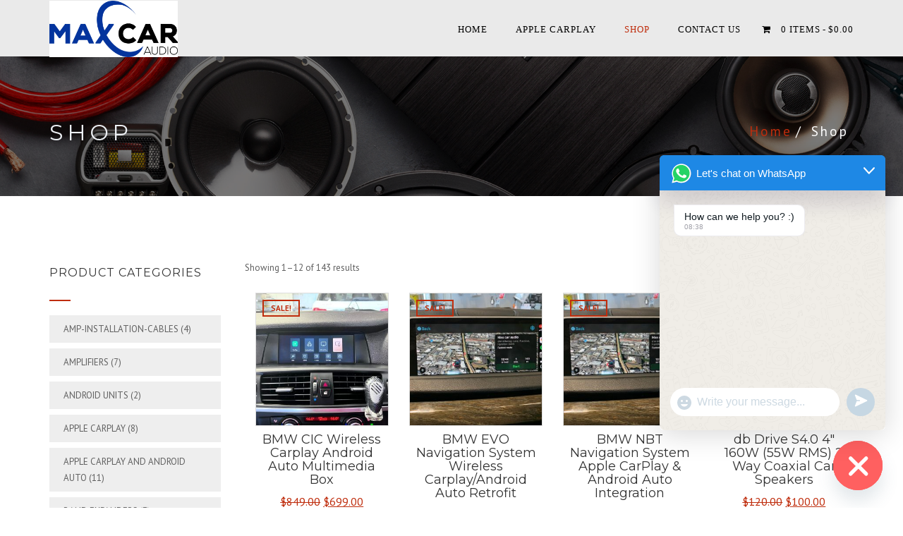

--- FILE ---
content_type: text/html; charset=UTF-8
request_url: https://www.maxcaraudio.co.nz/shop/
body_size: 25491
content:
<!DOCTYPE html>
<!--[if IE 7]>
<html class="ie ie7" lang="en-US">
<![endif]-->
<!--[if gte IE 8]>
<html class="ie ie8 no-js lt-ie9" lang="en-US">    
<![endif]-->    
<!--[if !(IE 7) | !(gte IE 8) ]><!-->
<html lang="en-US">
<!--<![endif]-->
<head>
	<meta charset="UTF-8">
	<meta name="viewport" content="width=device-width, initial-scale=1, maximum-scale=1">
	<link rel="profile" href="http://gmpg.org/xfn/11">
	<link rel="pingback" href="https://www.maxcaraudio.co.nz/xmlrpc.php">	
	
    <!-- Favicons
    ================================================== -->
    <link rel="shortcut icon" type="image/x-icon" href="https://www.maxcaraudio.co.nz/wp-content/uploads/2023/03/JPEG-scaled.jpg">	
	
<meta name='robots' content='noindex, nofollow' />

	<!-- This site is optimized with the Yoast SEO plugin v26.8 - https://yoast.com/product/yoast-seo-wordpress/ -->
	<title>Shop - Max Car Audio</title>
	<meta property="og:locale" content="en_US" />
	<meta property="og:type" content="article" />
	<meta property="og:title" content="Shop - Max Car Audio" />
	<meta property="og:url" content="https://www.maxcaraudio.co.nz/shop/" />
	<meta property="og:site_name" content="Max Car Audio" />
	<meta name="twitter:card" content="summary_large_image" />
	<script type="application/ld+json" class="yoast-schema-graph">{"@context":"https://schema.org","@graph":[{"@type":"WebPage","@id":"https://www.maxcaraudio.co.nz/shop/","url":"https://www.maxcaraudio.co.nz/shop/","name":"Shop - Max Car Audio","isPartOf":{"@id":"https://www.maxcaraudio.co.nz/#website"},"primaryImageOfPage":{"@id":"https://www.maxcaraudio.co.nz/shop/#primaryimage"},"image":{"@id":"https://www.maxcaraudio.co.nz/shop/#primaryimage"},"thumbnailUrl":"https://www.maxcaraudio.co.nz/wp-content/uploads/2025/03/3.jpg","datePublished":"2022-05-06T08:04:57+00:00","breadcrumb":{"@id":"https://www.maxcaraudio.co.nz/shop/#breadcrumb"},"inLanguage":"en-US","potentialAction":[{"@type":"ReadAction","target":["https://www.maxcaraudio.co.nz/shop/"]}]},{"@type":"ImageObject","inLanguage":"en-US","@id":"https://www.maxcaraudio.co.nz/shop/#primaryimage","url":"https://www.maxcaraudio.co.nz/wp-content/uploads/2025/03/3.jpg","contentUrl":"https://www.maxcaraudio.co.nz/wp-content/uploads/2025/03/3.jpg","width":1600,"height":1200},{"@type":"BreadcrumbList","@id":"https://www.maxcaraudio.co.nz/shop/#breadcrumb","itemListElement":[{"@type":"ListItem","position":1,"name":"Home","item":"https://www.maxcaraudio.co.nz/"},{"@type":"ListItem","position":2,"name":"Shop"}]},{"@type":"WebSite","@id":"https://www.maxcaraudio.co.nz/#website","url":"https://www.maxcaraudio.co.nz/","name":"Max Car Audio","description":"","potentialAction":[{"@type":"SearchAction","target":{"@type":"EntryPoint","urlTemplate":"https://www.maxcaraudio.co.nz/?s={search_term_string}"},"query-input":{"@type":"PropertyValueSpecification","valueRequired":true,"valueName":"search_term_string"}}],"inLanguage":"en-US"}]}</script>
	<!-- / Yoast SEO plugin. -->


<link rel='dns-prefetch' href='//maps.googleapis.com' />
<link rel='dns-prefetch' href='//fonts.googleapis.com' />
<link rel="alternate" type="application/rss+xml" title="Max Car Audio &raquo; Feed" href="https://www.maxcaraudio.co.nz/feed/" />
<link rel="alternate" type="application/rss+xml" title="Max Car Audio &raquo; Comments Feed" href="https://www.maxcaraudio.co.nz/comments/feed/" />
<link rel="alternate" type="application/rss+xml" title="Max Car Audio &raquo; Products Feed" href="https://www.maxcaraudio.co.nz/shop/feed/" />
<style id='wp-img-auto-sizes-contain-inline-css' type='text/css'>
img:is([sizes=auto i],[sizes^="auto," i]){contain-intrinsic-size:3000px 1500px}
/*# sourceURL=wp-img-auto-sizes-contain-inline-css */
</style>
<link rel='stylesheet' id='wcpcsup-main-css' href='https://www.maxcaraudio.co.nz/wp-content/plugins/woo-product-carousel-slider-and-grid-ultimate/assets/css/style.css?ver=6.9' type='text/css' media='all' />
<link rel='stylesheet' id='wcpcsup-swmodal-css' href='https://www.maxcaraudio.co.nz/wp-content/plugins/woo-product-carousel-slider-and-grid-ultimate/assets/css/swmodal.css?ver=6.9' type='text/css' media='all' />
<link rel='stylesheet' id='wcpcsup-swiper-css' href='https://www.maxcaraudio.co.nz/wp-content/plugins/woo-product-carousel-slider-and-grid-ultimate/assets/css/swiper-bundle.min.css?ver=6.9' type='text/css' media='all' />
<style id='wp-emoji-styles-inline-css' type='text/css'>

	img.wp-smiley, img.emoji {
		display: inline !important;
		border: none !important;
		box-shadow: none !important;
		height: 1em !important;
		width: 1em !important;
		margin: 0 0.07em !important;
		vertical-align: -0.1em !important;
		background: none !important;
		padding: 0 !important;
	}
/*# sourceURL=wp-emoji-styles-inline-css */
</style>
<link rel='stylesheet' id='wp-block-library-css' href='https://www.maxcaraudio.co.nz/wp-includes/css/dist/block-library/style.min.css?ver=6.9' type='text/css' media='all' />
<link rel='stylesheet' id='wc-blocks-style-css' href='https://www.maxcaraudio.co.nz/wp-content/plugins/woocommerce/assets/client/blocks/wc-blocks.css?ver=wc-10.4.3' type='text/css' media='all' />
<style id='global-styles-inline-css' type='text/css'>
:root{--wp--preset--aspect-ratio--square: 1;--wp--preset--aspect-ratio--4-3: 4/3;--wp--preset--aspect-ratio--3-4: 3/4;--wp--preset--aspect-ratio--3-2: 3/2;--wp--preset--aspect-ratio--2-3: 2/3;--wp--preset--aspect-ratio--16-9: 16/9;--wp--preset--aspect-ratio--9-16: 9/16;--wp--preset--color--black: #000000;--wp--preset--color--cyan-bluish-gray: #abb8c3;--wp--preset--color--white: #ffffff;--wp--preset--color--pale-pink: #f78da7;--wp--preset--color--vivid-red: #cf2e2e;--wp--preset--color--luminous-vivid-orange: #ff6900;--wp--preset--color--luminous-vivid-amber: #fcb900;--wp--preset--color--light-green-cyan: #7bdcb5;--wp--preset--color--vivid-green-cyan: #00d084;--wp--preset--color--pale-cyan-blue: #8ed1fc;--wp--preset--color--vivid-cyan-blue: #0693e3;--wp--preset--color--vivid-purple: #9b51e0;--wp--preset--gradient--vivid-cyan-blue-to-vivid-purple: linear-gradient(135deg,rgb(6,147,227) 0%,rgb(155,81,224) 100%);--wp--preset--gradient--light-green-cyan-to-vivid-green-cyan: linear-gradient(135deg,rgb(122,220,180) 0%,rgb(0,208,130) 100%);--wp--preset--gradient--luminous-vivid-amber-to-luminous-vivid-orange: linear-gradient(135deg,rgb(252,185,0) 0%,rgb(255,105,0) 100%);--wp--preset--gradient--luminous-vivid-orange-to-vivid-red: linear-gradient(135deg,rgb(255,105,0) 0%,rgb(207,46,46) 100%);--wp--preset--gradient--very-light-gray-to-cyan-bluish-gray: linear-gradient(135deg,rgb(238,238,238) 0%,rgb(169,184,195) 100%);--wp--preset--gradient--cool-to-warm-spectrum: linear-gradient(135deg,rgb(74,234,220) 0%,rgb(151,120,209) 20%,rgb(207,42,186) 40%,rgb(238,44,130) 60%,rgb(251,105,98) 80%,rgb(254,248,76) 100%);--wp--preset--gradient--blush-light-purple: linear-gradient(135deg,rgb(255,206,236) 0%,rgb(152,150,240) 100%);--wp--preset--gradient--blush-bordeaux: linear-gradient(135deg,rgb(254,205,165) 0%,rgb(254,45,45) 50%,rgb(107,0,62) 100%);--wp--preset--gradient--luminous-dusk: linear-gradient(135deg,rgb(255,203,112) 0%,rgb(199,81,192) 50%,rgb(65,88,208) 100%);--wp--preset--gradient--pale-ocean: linear-gradient(135deg,rgb(255,245,203) 0%,rgb(182,227,212) 50%,rgb(51,167,181) 100%);--wp--preset--gradient--electric-grass: linear-gradient(135deg,rgb(202,248,128) 0%,rgb(113,206,126) 100%);--wp--preset--gradient--midnight: linear-gradient(135deg,rgb(2,3,129) 0%,rgb(40,116,252) 100%);--wp--preset--font-size--small: 13px;--wp--preset--font-size--medium: 20px;--wp--preset--font-size--large: 36px;--wp--preset--font-size--x-large: 42px;--wp--preset--spacing--20: 0.44rem;--wp--preset--spacing--30: 0.67rem;--wp--preset--spacing--40: 1rem;--wp--preset--spacing--50: 1.5rem;--wp--preset--spacing--60: 2.25rem;--wp--preset--spacing--70: 3.38rem;--wp--preset--spacing--80: 5.06rem;--wp--preset--shadow--natural: 6px 6px 9px rgba(0, 0, 0, 0.2);--wp--preset--shadow--deep: 12px 12px 50px rgba(0, 0, 0, 0.4);--wp--preset--shadow--sharp: 6px 6px 0px rgba(0, 0, 0, 0.2);--wp--preset--shadow--outlined: 6px 6px 0px -3px rgb(255, 255, 255), 6px 6px rgb(0, 0, 0);--wp--preset--shadow--crisp: 6px 6px 0px rgb(0, 0, 0);}:where(.is-layout-flex){gap: 0.5em;}:where(.is-layout-grid){gap: 0.5em;}body .is-layout-flex{display: flex;}.is-layout-flex{flex-wrap: wrap;align-items: center;}.is-layout-flex > :is(*, div){margin: 0;}body .is-layout-grid{display: grid;}.is-layout-grid > :is(*, div){margin: 0;}:where(.wp-block-columns.is-layout-flex){gap: 2em;}:where(.wp-block-columns.is-layout-grid){gap: 2em;}:where(.wp-block-post-template.is-layout-flex){gap: 1.25em;}:where(.wp-block-post-template.is-layout-grid){gap: 1.25em;}.has-black-color{color: var(--wp--preset--color--black) !important;}.has-cyan-bluish-gray-color{color: var(--wp--preset--color--cyan-bluish-gray) !important;}.has-white-color{color: var(--wp--preset--color--white) !important;}.has-pale-pink-color{color: var(--wp--preset--color--pale-pink) !important;}.has-vivid-red-color{color: var(--wp--preset--color--vivid-red) !important;}.has-luminous-vivid-orange-color{color: var(--wp--preset--color--luminous-vivid-orange) !important;}.has-luminous-vivid-amber-color{color: var(--wp--preset--color--luminous-vivid-amber) !important;}.has-light-green-cyan-color{color: var(--wp--preset--color--light-green-cyan) !important;}.has-vivid-green-cyan-color{color: var(--wp--preset--color--vivid-green-cyan) !important;}.has-pale-cyan-blue-color{color: var(--wp--preset--color--pale-cyan-blue) !important;}.has-vivid-cyan-blue-color{color: var(--wp--preset--color--vivid-cyan-blue) !important;}.has-vivid-purple-color{color: var(--wp--preset--color--vivid-purple) !important;}.has-black-background-color{background-color: var(--wp--preset--color--black) !important;}.has-cyan-bluish-gray-background-color{background-color: var(--wp--preset--color--cyan-bluish-gray) !important;}.has-white-background-color{background-color: var(--wp--preset--color--white) !important;}.has-pale-pink-background-color{background-color: var(--wp--preset--color--pale-pink) !important;}.has-vivid-red-background-color{background-color: var(--wp--preset--color--vivid-red) !important;}.has-luminous-vivid-orange-background-color{background-color: var(--wp--preset--color--luminous-vivid-orange) !important;}.has-luminous-vivid-amber-background-color{background-color: var(--wp--preset--color--luminous-vivid-amber) !important;}.has-light-green-cyan-background-color{background-color: var(--wp--preset--color--light-green-cyan) !important;}.has-vivid-green-cyan-background-color{background-color: var(--wp--preset--color--vivid-green-cyan) !important;}.has-pale-cyan-blue-background-color{background-color: var(--wp--preset--color--pale-cyan-blue) !important;}.has-vivid-cyan-blue-background-color{background-color: var(--wp--preset--color--vivid-cyan-blue) !important;}.has-vivid-purple-background-color{background-color: var(--wp--preset--color--vivid-purple) !important;}.has-black-border-color{border-color: var(--wp--preset--color--black) !important;}.has-cyan-bluish-gray-border-color{border-color: var(--wp--preset--color--cyan-bluish-gray) !important;}.has-white-border-color{border-color: var(--wp--preset--color--white) !important;}.has-pale-pink-border-color{border-color: var(--wp--preset--color--pale-pink) !important;}.has-vivid-red-border-color{border-color: var(--wp--preset--color--vivid-red) !important;}.has-luminous-vivid-orange-border-color{border-color: var(--wp--preset--color--luminous-vivid-orange) !important;}.has-luminous-vivid-amber-border-color{border-color: var(--wp--preset--color--luminous-vivid-amber) !important;}.has-light-green-cyan-border-color{border-color: var(--wp--preset--color--light-green-cyan) !important;}.has-vivid-green-cyan-border-color{border-color: var(--wp--preset--color--vivid-green-cyan) !important;}.has-pale-cyan-blue-border-color{border-color: var(--wp--preset--color--pale-cyan-blue) !important;}.has-vivid-cyan-blue-border-color{border-color: var(--wp--preset--color--vivid-cyan-blue) !important;}.has-vivid-purple-border-color{border-color: var(--wp--preset--color--vivid-purple) !important;}.has-vivid-cyan-blue-to-vivid-purple-gradient-background{background: var(--wp--preset--gradient--vivid-cyan-blue-to-vivid-purple) !important;}.has-light-green-cyan-to-vivid-green-cyan-gradient-background{background: var(--wp--preset--gradient--light-green-cyan-to-vivid-green-cyan) !important;}.has-luminous-vivid-amber-to-luminous-vivid-orange-gradient-background{background: var(--wp--preset--gradient--luminous-vivid-amber-to-luminous-vivid-orange) !important;}.has-luminous-vivid-orange-to-vivid-red-gradient-background{background: var(--wp--preset--gradient--luminous-vivid-orange-to-vivid-red) !important;}.has-very-light-gray-to-cyan-bluish-gray-gradient-background{background: var(--wp--preset--gradient--very-light-gray-to-cyan-bluish-gray) !important;}.has-cool-to-warm-spectrum-gradient-background{background: var(--wp--preset--gradient--cool-to-warm-spectrum) !important;}.has-blush-light-purple-gradient-background{background: var(--wp--preset--gradient--blush-light-purple) !important;}.has-blush-bordeaux-gradient-background{background: var(--wp--preset--gradient--blush-bordeaux) !important;}.has-luminous-dusk-gradient-background{background: var(--wp--preset--gradient--luminous-dusk) !important;}.has-pale-ocean-gradient-background{background: var(--wp--preset--gradient--pale-ocean) !important;}.has-electric-grass-gradient-background{background: var(--wp--preset--gradient--electric-grass) !important;}.has-midnight-gradient-background{background: var(--wp--preset--gradient--midnight) !important;}.has-small-font-size{font-size: var(--wp--preset--font-size--small) !important;}.has-medium-font-size{font-size: var(--wp--preset--font-size--medium) !important;}.has-large-font-size{font-size: var(--wp--preset--font-size--large) !important;}.has-x-large-font-size{font-size: var(--wp--preset--font-size--x-large) !important;}
/*# sourceURL=global-styles-inline-css */
</style>

<style id='classic-theme-styles-inline-css' type='text/css'>
/*! This file is auto-generated */
.wp-block-button__link{color:#fff;background-color:#32373c;border-radius:9999px;box-shadow:none;text-decoration:none;padding:calc(.667em + 2px) calc(1.333em + 2px);font-size:1.125em}.wp-block-file__button{background:#32373c;color:#fff;text-decoration:none}
/*# sourceURL=/wp-includes/css/classic-themes.min.css */
</style>
<link rel='stylesheet' id='contact-form-7-css' href='https://www.maxcaraudio.co.nz/wp-content/plugins/contact-form-7/includes/css/styles.css?ver=6.1.4' type='text/css' media='all' />
<link rel='stylesheet' id='wpmenucart-icons-css' href='https://www.maxcaraudio.co.nz/wp-content/plugins/woocommerce-menu-bar-cart/assets/css/wpmenucart-icons.min.css?ver=2.14.12' type='text/css' media='all' />
<style id='wpmenucart-icons-inline-css' type='text/css'>
@font-face{font-family:WPMenuCart;src:url(https://www.maxcaraudio.co.nz/wp-content/plugins/woocommerce-menu-bar-cart/assets/fonts/WPMenuCart.eot);src:url(https://www.maxcaraudio.co.nz/wp-content/plugins/woocommerce-menu-bar-cart/assets/fonts/WPMenuCart.eot?#iefix) format('embedded-opentype'),url(https://www.maxcaraudio.co.nz/wp-content/plugins/woocommerce-menu-bar-cart/assets/fonts/WPMenuCart.woff2) format('woff2'),url(https://www.maxcaraudio.co.nz/wp-content/plugins/woocommerce-menu-bar-cart/assets/fonts/WPMenuCart.woff) format('woff'),url(https://www.maxcaraudio.co.nz/wp-content/plugins/woocommerce-menu-bar-cart/assets/fonts/WPMenuCart.ttf) format('truetype'),url(https://www.maxcaraudio.co.nz/wp-content/plugins/woocommerce-menu-bar-cart/assets/fonts/WPMenuCart.svg#WPMenuCart) format('svg');font-weight:400;font-style:normal;font-display:swap}
/*# sourceURL=wpmenucart-icons-inline-css */
</style>
<link rel='stylesheet' id='wpmenucart-css' href='https://www.maxcaraudio.co.nz/wp-content/plugins/woocommerce-menu-bar-cart/assets/css/wpmenucart-main.min.css?ver=2.14.12' type='text/css' media='all' />
<link rel='stylesheet' id='woocommerce-layout-css' href='https://www.maxcaraudio.co.nz/wp-content/plugins/woocommerce/assets/css/woocommerce-layout.css?ver=10.4.3' type='text/css' media='all' />
<link rel='stylesheet' id='woocommerce-smallscreen-css' href='https://www.maxcaraudio.co.nz/wp-content/plugins/woocommerce/assets/css/woocommerce-smallscreen.css?ver=10.4.3' type='text/css' media='only screen and (max-width: 768px)' />
<link rel='stylesheet' id='woocommerce-general-css' href='https://www.maxcaraudio.co.nz/wp-content/plugins/woocommerce/assets/css/woocommerce.css?ver=10.4.3' type='text/css' media='all' />
<style id='woocommerce-inline-inline-css' type='text/css'>
.woocommerce form .form-row .required { visibility: visible; }
/*# sourceURL=woocommerce-inline-inline-css */
</style>
<link rel='stylesheet' id='archi-fonts-css' href='https://fonts.googleapis.com/css?family=Allura%7CDosis%3A200%2C300%2C400%2C500%2C600%2C700%2C800%7CMontserrat%3A100%2C100i%2C200%2C200i%2C300%2C300i%2C400%2C400i%2C500%2C500i%2C600%2C600i%2C700%2C700i%2C800%2C800i%2C900%2C900i%7COpen+Sans%3A300%2C300i%2C400%2C400i%2C600%2C600i%2C700%2C700i%2C800%2C800i%7CPT+Sans%3A400%2C400i%2C700%2C700i%7CRaleway%3A100%2C100i%2C200%2C200i%2C300%2C300i%2C400%2C400i%2C500%2C500i%2C600%2C600i%2C700%2C700i%2C800%2C800i%2C900%2C900i%7CRoboto+Slab%3A100%2C300%2C400%2C700&#038;subset=cyrillic%2Ccyrillic-ext%2Cgreek%2Cgreek-ext%2Clatin-ext%2Cvietnamese' type='text/css' media='all' />
<link rel='stylesheet' id='archi-bootstrap-css' href='https://www.maxcaraudio.co.nz/wp-content/themes/archi/css/bootstrap.css?ver=6.9' type='text/css' media='all' />
<link rel='stylesheet' id='archi-animate-css' href='https://www.maxcaraudio.co.nz/wp-content/themes/archi/css/animate.css?ver=6.9' type='text/css' media='all' />
<link rel='stylesheet' id='archi-plugin-css' href='https://www.maxcaraudio.co.nz/wp-content/themes/archi/css/plugin.css?ver=6.9' type='text/css' media='all' />
<link rel='stylesheet' id='vc_font_awesome_5_shims-css' href='https://www.maxcaraudio.co.nz/wp-content/plugins/js_composer/assets/lib/bower/font-awesome/css/v4-shims.min.css?ver=6.9.0' type='text/css' media='all' />
<link rel='stylesheet' id='vc_font_awesome_5-css' href='https://www.maxcaraudio.co.nz/wp-content/plugins/js_composer/assets/lib/bower/font-awesome/css/all.min.css?ver=6.9.0' type='text/css' media='all' />
<link rel='stylesheet' id='archi-awesome-font-css' href='https://www.maxcaraudio.co.nz/wp-content/themes/archi/fonts/font-awesome/css/font-awesome.css?ver=6.9' type='text/css' media='all' />
<link rel='stylesheet' id='archi-et-line-font-css' href='https://www.maxcaraudio.co.nz/wp-content/themes/archi/fonts/et-line-font/style.css?ver=6.9' type='text/css' media='all' />
<link rel='stylesheet' id='archi-elegant-font-css' href='https://www.maxcaraudio.co.nz/wp-content/themes/archi/fonts/elegant-font/style.css?ver=6.9' type='text/css' media='all' />
<link rel='stylesheet' id='archi-YTPlayer-css' href='https://www.maxcaraudio.co.nz/wp-content/themes/archi/css/jquery.mb.YTPlayer.min.css?ver=6.9' type='text/css' media='all' />
<link rel='stylesheet' id='archi-style-css' href='https://www.maxcaraudio.co.nz/wp-content/themes/archi/style.css?ver=4.4.3.2' type='text/css' media='all' />
<link rel='stylesheet' id='archi-block-style-css' href='https://www.maxcaraudio.co.nz/wp-content/themes/archi/css/blocks.css?ver=6.9' type='text/css' media='all' />
<link rel='stylesheet' id='archi-woocommerce-css' href='https://www.maxcaraudio.co.nz/wp-content/themes/archi/css/woocommerce.css?ver=6.9' type='text/css' media='all' />
<link rel='stylesheet' id='archi-style-light-css' href='https://www.maxcaraudio.co.nz/wp-content/themes/archi/css/light.css?ver=6.9' type='text/css' media='all' />
<link rel='stylesheet' id='archi-twentytwenty-css' href='https://www.maxcaraudio.co.nz/wp-content/themes/archi/css/twentytwenty.css?ver=6.9' type='text/css' media='all' />
<link rel='stylesheet' id='chaty-front-css-css' href='https://www.maxcaraudio.co.nz/wp-content/plugins/chaty/css/chaty-front.min.css?ver=3.5.11731719369' type='text/css' media='all' />
<script type="text/javascript" src="https://www.maxcaraudio.co.nz/wp-includes/js/dist/vendor/react.min.js?ver=18.3.1.1" id="react-js"></script>
<script type="text/javascript" src="https://www.maxcaraudio.co.nz/wp-includes/js/dist/vendor/react-dom.min.js?ver=18.3.1.1" id="react-dom-js"></script>
<script type="text/javascript" src="https://www.maxcaraudio.co.nz/wp-includes/js/dist/vendor/react-jsx-runtime.min.js?ver=18.3.1" id="react-jsx-runtime-js"></script>
<script type="text/javascript" src="https://www.maxcaraudio.co.nz/wp-includes/js/dist/dom-ready.min.js?ver=f77871ff7694fffea381" id="wp-dom-ready-js"></script>
<script type="text/javascript" src="https://www.maxcaraudio.co.nz/wp-includes/js/dist/hooks.min.js?ver=dd5603f07f9220ed27f1" id="wp-hooks-js"></script>
<script type="text/javascript" src="https://www.maxcaraudio.co.nz/wp-includes/js/dist/i18n.min.js?ver=c26c3dc7bed366793375" id="wp-i18n-js"></script>
<script type="text/javascript" id="wp-i18n-js-after">
/* <![CDATA[ */
wp.i18n.setLocaleData( { 'text direction\u0004ltr': [ 'ltr' ] } );
//# sourceURL=wp-i18n-js-after
/* ]]> */
</script>
<script type="text/javascript" src="https://www.maxcaraudio.co.nz/wp-includes/js/dist/a11y.min.js?ver=cb460b4676c94bd228ed" id="wp-a11y-js"></script>
<script type="text/javascript" src="https://www.maxcaraudio.co.nz/wp-includes/js/dist/url.min.js?ver=9e178c9516d1222dc834" id="wp-url-js"></script>
<script type="text/javascript" src="https://www.maxcaraudio.co.nz/wp-includes/js/dist/api-fetch.min.js?ver=3a4d9af2b423048b0dee" id="wp-api-fetch-js"></script>
<script type="text/javascript" id="wp-api-fetch-js-after">
/* <![CDATA[ */
wp.apiFetch.use( wp.apiFetch.createRootURLMiddleware( "https://www.maxcaraudio.co.nz/wp-json/" ) );
wp.apiFetch.nonceMiddleware = wp.apiFetch.createNonceMiddleware( "2e7a592f4a" );
wp.apiFetch.use( wp.apiFetch.nonceMiddleware );
wp.apiFetch.use( wp.apiFetch.mediaUploadMiddleware );
wp.apiFetch.nonceEndpoint = "https://www.maxcaraudio.co.nz/wp-admin/admin-ajax.php?action=rest-nonce";
//# sourceURL=wp-api-fetch-js-after
/* ]]> */
</script>
<script type="text/javascript" src="https://www.maxcaraudio.co.nz/wp-includes/js/dist/blob.min.js?ver=9113eed771d446f4a556" id="wp-blob-js"></script>
<script type="text/javascript" src="https://www.maxcaraudio.co.nz/wp-includes/js/dist/block-serialization-default-parser.min.js?ver=14d44daebf663d05d330" id="wp-block-serialization-default-parser-js"></script>
<script type="text/javascript" src="https://www.maxcaraudio.co.nz/wp-includes/js/dist/autop.min.js?ver=9fb50649848277dd318d" id="wp-autop-js"></script>
<script type="text/javascript" src="https://www.maxcaraudio.co.nz/wp-includes/js/dist/deprecated.min.js?ver=e1f84915c5e8ae38964c" id="wp-deprecated-js"></script>
<script type="text/javascript" src="https://www.maxcaraudio.co.nz/wp-includes/js/dist/dom.min.js?ver=26edef3be6483da3de2e" id="wp-dom-js"></script>
<script type="text/javascript" src="https://www.maxcaraudio.co.nz/wp-includes/js/dist/escape-html.min.js?ver=6561a406d2d232a6fbd2" id="wp-escape-html-js"></script>
<script type="text/javascript" src="https://www.maxcaraudio.co.nz/wp-includes/js/dist/element.min.js?ver=6a582b0c827fa25df3dd" id="wp-element-js"></script>
<script type="text/javascript" src="https://www.maxcaraudio.co.nz/wp-includes/js/dist/is-shallow-equal.min.js?ver=e0f9f1d78d83f5196979" id="wp-is-shallow-equal-js"></script>
<script type="text/javascript" src="https://www.maxcaraudio.co.nz/wp-includes/js/dist/keycodes.min.js?ver=34c8fb5e7a594a1c8037" id="wp-keycodes-js"></script>
<script type="text/javascript" src="https://www.maxcaraudio.co.nz/wp-includes/js/dist/priority-queue.min.js?ver=2d59d091223ee9a33838" id="wp-priority-queue-js"></script>
<script type="text/javascript" src="https://www.maxcaraudio.co.nz/wp-includes/js/dist/compose.min.js?ver=7a9b375d8c19cf9d3d9b" id="wp-compose-js"></script>
<script type="text/javascript" src="https://www.maxcaraudio.co.nz/wp-includes/js/dist/private-apis.min.js?ver=4f465748bda624774139" id="wp-private-apis-js"></script>
<script type="text/javascript" src="https://www.maxcaraudio.co.nz/wp-includes/js/dist/redux-routine.min.js?ver=8bb92d45458b29590f53" id="wp-redux-routine-js"></script>
<script type="text/javascript" src="https://www.maxcaraudio.co.nz/wp-includes/js/dist/data.min.js?ver=f940198280891b0b6318" id="wp-data-js"></script>
<script type="text/javascript" id="wp-data-js-after">
/* <![CDATA[ */
( function() {
	var userId = 0;
	var storageKey = "WP_DATA_USER_" + userId;
	wp.data
		.use( wp.data.plugins.persistence, { storageKey: storageKey } );
} )();
//# sourceURL=wp-data-js-after
/* ]]> */
</script>
<script type="text/javascript" src="https://www.maxcaraudio.co.nz/wp-includes/js/dist/html-entities.min.js?ver=e8b78b18a162491d5e5f" id="wp-html-entities-js"></script>
<script type="text/javascript" src="https://www.maxcaraudio.co.nz/wp-includes/js/dist/rich-text.min.js?ver=5bdbb44f3039529e3645" id="wp-rich-text-js"></script>
<script type="text/javascript" src="https://www.maxcaraudio.co.nz/wp-includes/js/dist/shortcode.min.js?ver=0b3174183b858f2df320" id="wp-shortcode-js"></script>
<script type="text/javascript" src="https://www.maxcaraudio.co.nz/wp-includes/js/dist/warning.min.js?ver=d69bc18c456d01c11d5a" id="wp-warning-js"></script>
<script type="text/javascript" src="https://www.maxcaraudio.co.nz/wp-includes/js/dist/blocks.min.js?ver=de131db49fa830bc97da" id="wp-blocks-js"></script>
<script type="text/javascript" src="https://www.maxcaraudio.co.nz/wp-includes/js/dist/vendor/moment.min.js?ver=2.30.1" id="moment-js"></script>
<script type="text/javascript" id="moment-js-after">
/* <![CDATA[ */
moment.updateLocale( 'en_US', {"months":["January","February","March","April","May","June","July","August","September","October","November","December"],"monthsShort":["Jan","Feb","Mar","Apr","May","Jun","Jul","Aug","Sep","Oct","Nov","Dec"],"weekdays":["Sunday","Monday","Tuesday","Wednesday","Thursday","Friday","Saturday"],"weekdaysShort":["Sun","Mon","Tue","Wed","Thu","Fri","Sat"],"week":{"dow":1},"longDateFormat":{"LT":"g:i a","LTS":null,"L":null,"LL":"F j, Y","LLL":"F j, Y g:i a","LLLL":null}} );
//# sourceURL=moment-js-after
/* ]]> */
</script>
<script type="text/javascript" src="https://www.maxcaraudio.co.nz/wp-includes/js/dist/date.min.js?ver=795a56839718d3ff7eae" id="wp-date-js"></script>
<script type="text/javascript" id="wp-date-js-after">
/* <![CDATA[ */
wp.date.setSettings( {"l10n":{"locale":"en_US","months":["January","February","March","April","May","June","July","August","September","October","November","December"],"monthsShort":["Jan","Feb","Mar","Apr","May","Jun","Jul","Aug","Sep","Oct","Nov","Dec"],"weekdays":["Sunday","Monday","Tuesday","Wednesday","Thursday","Friday","Saturday"],"weekdaysShort":["Sun","Mon","Tue","Wed","Thu","Fri","Sat"],"meridiem":{"am":"am","pm":"pm","AM":"AM","PM":"PM"},"relative":{"future":"%s from now","past":"%s ago","s":"a second","ss":"%d seconds","m":"a minute","mm":"%d minutes","h":"an hour","hh":"%d hours","d":"a day","dd":"%d days","M":"a month","MM":"%d months","y":"a year","yy":"%d years"},"startOfWeek":1},"formats":{"time":"g:i a","date":"F j, Y","datetime":"F j, Y g:i a","datetimeAbbreviated":"M j, Y g:i a"},"timezone":{"offset":12,"offsetFormatted":"12","string":"","abbr":""}} );
//# sourceURL=wp-date-js-after
/* ]]> */
</script>
<script type="text/javascript" src="https://www.maxcaraudio.co.nz/wp-includes/js/dist/primitives.min.js?ver=0b5dcc337aa7cbf75570" id="wp-primitives-js"></script>
<script type="text/javascript" src="https://www.maxcaraudio.co.nz/wp-includes/js/dist/components.min.js?ver=ad5cb4227f07a3d422ad" id="wp-components-js"></script>
<script type="text/javascript" src="https://www.maxcaraudio.co.nz/wp-includes/js/dist/keyboard-shortcuts.min.js?ver=fbc45a34ce65c5723afa" id="wp-keyboard-shortcuts-js"></script>
<script type="text/javascript" src="https://www.maxcaraudio.co.nz/wp-includes/js/dist/commands.min.js?ver=cac8f4817ab7cea0ac49" id="wp-commands-js"></script>
<script type="text/javascript" src="https://www.maxcaraudio.co.nz/wp-includes/js/dist/notices.min.js?ver=f62fbf15dcc23301922f" id="wp-notices-js"></script>
<script type="text/javascript" src="https://www.maxcaraudio.co.nz/wp-includes/js/dist/preferences-persistence.min.js?ver=e954d3a4426d311f7d1a" id="wp-preferences-persistence-js"></script>
<script type="text/javascript" src="https://www.maxcaraudio.co.nz/wp-includes/js/dist/preferences.min.js?ver=2ca086aed510c242a1ed" id="wp-preferences-js"></script>
<script type="text/javascript" id="wp-preferences-js-after">
/* <![CDATA[ */
( function() {
				var serverData = false;
				var userId = "0";
				var persistenceLayer = wp.preferencesPersistence.__unstableCreatePersistenceLayer( serverData, userId );
				var preferencesStore = wp.preferences.store;
				wp.data.dispatch( preferencesStore ).setPersistenceLayer( persistenceLayer );
			} ) ();
//# sourceURL=wp-preferences-js-after
/* ]]> */
</script>
<script type="text/javascript" src="https://www.maxcaraudio.co.nz/wp-includes/js/dist/style-engine.min.js?ver=7c6fcedc37dadafb8a81" id="wp-style-engine-js"></script>
<script type="text/javascript" src="https://www.maxcaraudio.co.nz/wp-includes/js/dist/token-list.min.js?ver=cfdf635a436c3953a965" id="wp-token-list-js"></script>
<script type="text/javascript" src="https://www.maxcaraudio.co.nz/wp-includes/js/dist/block-editor.min.js?ver=6ab992f915da9674d250" id="wp-block-editor-js"></script>
<script type="text/javascript" src="https://www.maxcaraudio.co.nz/wp-includes/js/dist/server-side-render.min.js?ver=7db2472793a2abb97aa5" id="wp-server-side-render-js"></script>
<script type="text/javascript" src="https://www.maxcaraudio.co.nz/wp-content/plugins/woo-product-carousel-slider-and-grid-ultimate/build/index.js?ver=6.9" id="wcpcsup-gutenberg-js-js"></script>
<script type="text/javascript" id="wcpcsup-main-js-js-extra">
/* <![CDATA[ */
var main_js = {"handbag_svg":"https://www.maxcaraudio.co.nz/wp-content/plugins/woo-product-carousel-slider-and-grid-ultimate/assets/icons/handbag.svg"};
//# sourceURL=wcpcsup-main-js-js-extra
/* ]]> */
</script>
<script type="text/javascript" src="https://www.maxcaraudio.co.nz/wp-content/plugins/woo-product-carousel-slider-and-grid-ultimate/assets/js/main.js?ver=6.9" id="wcpcsup-main-js-js"></script>
<script type="text/javascript" id="wcpcsup-swmodal-js-js-extra">
/* <![CDATA[ */
var wcpcsu_quick_view = {"ajax_url":"https://www.maxcaraudio.co.nz/wp-admin/admin-ajax.php"};
//# sourceURL=wcpcsup-swmodal-js-js-extra
/* ]]> */
</script>
<script type="text/javascript" src="https://www.maxcaraudio.co.nz/wp-content/plugins/woo-product-carousel-slider-and-grid-ultimate/assets/js/swmodal.js?ver=6.9" id="wcpcsup-swmodal-js-js"></script>
<script type="text/javascript" src="https://www.maxcaraudio.co.nz/wp-content/plugins/woo-product-carousel-slider-and-grid-ultimate/assets/js/swiper-bundle.min.js?ver=6.9" id="wcpcsup-swiper-js-js"></script>
<script type="text/javascript" src="https://www.maxcaraudio.co.nz/wp-includes/js/jquery/jquery.min.js?ver=3.7.1" id="jquery-core-js"></script>
<script type="text/javascript" src="https://www.maxcaraudio.co.nz/wp-includes/js/jquery/jquery-migrate.min.js?ver=3.4.1" id="jquery-migrate-js"></script>
<script type="text/javascript" src="https://www.maxcaraudio.co.nz/wp-content/plugins/woocommerce/assets/js/jquery-blockui/jquery.blockUI.min.js?ver=2.7.0-wc.10.4.3" id="wc-jquery-blockui-js" data-wp-strategy="defer"></script>
<script type="text/javascript" id="wc-add-to-cart-js-extra">
/* <![CDATA[ */
var wc_add_to_cart_params = {"ajax_url":"/wp-admin/admin-ajax.php","wc_ajax_url":"/?wc-ajax=%%endpoint%%","i18n_view_cart":"View cart","cart_url":"https://www.maxcaraudio.co.nz/cart/","is_cart":"","cart_redirect_after_add":"no"};
//# sourceURL=wc-add-to-cart-js-extra
/* ]]> */
</script>
<script type="text/javascript" src="https://www.maxcaraudio.co.nz/wp-content/plugins/woocommerce/assets/js/frontend/add-to-cart.min.js?ver=10.4.3" id="wc-add-to-cart-js" data-wp-strategy="defer"></script>
<script type="text/javascript" src="https://www.maxcaraudio.co.nz/wp-content/plugins/woocommerce/assets/js/js-cookie/js.cookie.min.js?ver=2.1.4-wc.10.4.3" id="wc-js-cookie-js" defer="defer" data-wp-strategy="defer"></script>
<script type="text/javascript" id="woocommerce-js-extra">
/* <![CDATA[ */
var woocommerce_params = {"ajax_url":"/wp-admin/admin-ajax.php","wc_ajax_url":"/?wc-ajax=%%endpoint%%","i18n_password_show":"Show password","i18n_password_hide":"Hide password"};
//# sourceURL=woocommerce-js-extra
/* ]]> */
</script>
<script type="text/javascript" src="https://www.maxcaraudio.co.nz/wp-content/plugins/woocommerce/assets/js/frontend/woocommerce.min.js?ver=10.4.3" id="woocommerce-js" defer="defer" data-wp-strategy="defer"></script>
<script type="text/javascript" src="https://www.maxcaraudio.co.nz/wp-content/plugins/js_composer/assets/js/vendors/woocommerce-add-to-cart.js?ver=6.9.0" id="vc_woocommerce-add-to-cart-js-js"></script>
<script type="text/javascript" src="https://maps.googleapis.com/maps/api/js?key=AIzaSyDZJDaC3vVJjxIi2QHgdctp3Acq8UR2Fgk&amp;ver=6.9" id="archi-maps-js-js"></script>
<script type="text/javascript" src="https://www.maxcaraudio.co.nz/wp-content/themes/archi/js/maplace.js?ver=6.9" id="archi-maplace-js"></script>
<script type="text/javascript" src="https://www.maxcaraudio.co.nz/wp-content/themes/archi/js/jquery.malihu.PageScroll2id.js?ver=6.9" id="archi-PageScroll2id-js"></script>
<link rel="https://api.w.org/" href="https://www.maxcaraudio.co.nz/wp-json/" /><link rel="EditURI" type="application/rsd+xml" title="RSD" href="https://www.maxcaraudio.co.nz/xmlrpc.php?rsd" />
<meta name="generator" content="WordPress 6.9" />
<meta name="generator" content="WooCommerce 10.4.3" />
<meta name="generator" content="Redux 4.5.10" />        
    <style type="text/css">    	
		
		/* Subheader Colors */
		#subheader{
							background-image:url(https://www.maxcaraudio.co.nz/wp-content/uploads/2022/05/banner03.png); 
						background-color:#222222;
		}
		#subheader h1, #subheader h4, #subheader .crumb {
			color: #ECEFF3;
		}	

		
			

		#mainmenu li a:after, #mainmenu li a.mPS2id-highlight, .mainmenu li a.mPS2id-highlight, .de-navbar-left header .mainmenu > li > a:hover,
		header.smaller #mainmenu li a.mPS2id-highlight {
			color: #BF2D0D;
		}
		nav ul#mainmenu > li.current-menu-ancestor > a, .mainmenu li.current-menu-item > a, nav ul.mainmenu > li.current-menu-ancestor > a, 
		#mainmenu > li > a:hover, #mainmenu > li.current-menu-item > a, header.smaller #mainmenu > li > a:hover, header.smaller #mainmenu > li.current-menu-item > a {
			color: #BF2D0D;opacity:1;
		}
		#mainmenu li.current-menu-ancestor li.current-menu-ancestor > a, #mainmenu li li.active > a,
		header.smaller #mainmenu li li a:hover, #mainmenu li li a:hover {
			background-color: #BF2D0D;color:#111;			
		}

		/*Topbar Border Bottom Color */
		header .info {
			border-bottom-color: rgba(255,255,255,0.2);
			color: #FFFFFF;
		}
		header .info ul.social-list li i {
			color: #FFFFFF;
		}

		/* Content Colors */	
		.bg-color, .de_light .bg-fixed.bg-color,
		section.call-to-action,		
		.blog-list .date, .blog-read .date,
		.slider-info .text1,
		.btn-primary, .bg-id-color,
		.pagination .current,
		.pagination .current,
		.pagination .current:hover,
		.pagination .current:hover,
		.pagination .current:focus,
		.pagination .current span:focus, .dropcap,
		.fullwidthbanner-container a.btn,
		.feature-box-big-icon i,
		#testimonial-full, .icon-deco i,
		.blog-list .date-box .day,
		.bloglist .date-box .day,
		.feature-box-small-icon .border,
		.small-border, .team-box .small-border,	.date-post,
		.team-list .small-border,
		.de-team-list .small-border,
		.btn-line:hover,a.btn-line:hover,
		.btn-line.hover,a.btn-line.hover,
		.owl-arrow span, .de-progress .progress-bar,
		#btn-close-x:hover, .box-fx .info, .de_testi blockquote:before,
		.menu-sidebar-menu-container ul li.current_page_item a,
		.widget_nav_menu ul#services-list li:hover,
		.btn-more, .widget .small-border,
		.product img:hover, #btn-search, .form-submit #submit,
		#wp-calendar tbody td#today,
		.de_tab.tab_steps .de_nav li span,
		#services-list li a:hover,
		.de_light #services-list li.active,
		#services-list li.active, .button.btn.btn-line:hover,.woocommerce #respond input#submit, .woocommerce a.button, 
		.woocommerce button.button, .woocommerce input.button, .woocommerce .widget_price_filter .ui-slider .ui-slider-range,
		.woocommerce .widget_price_filter .ui-slider .ui-slider-handle, .woocommerce .widget_price_filter .ui-slider .ui-slider-handle,
		.woocommerce-cart .wc-proceed-to-checkout a.checkout-button, .woocommerce #respond input#submit.alt, .woocommerce a.button.alt, 
		.woocommerce button.button.alt, .woocommerce input.button.alt, .added_to_cart:hover, #back-to-top, .header-light #menu-btn:hover,
		.owl-theme .owl-controls .owl-buttons div, .mb_YTVTime, .socials-sharing a.socials-item:hover, a.btn-custom,
		header.side-header .social-icons-2 ul li a:hover, .pricing-dark.pricing-box .price-row,
		.mainmenu li li a:hover, #services-list .widget_nav_menu ul.menu > li.current-menu-item > a, #services-list > li.current-menu-item > a, 
		#services-list li li.current-menu-item > a, 
		.pricing-s1 .ribbon, #sidebar .widget .small-border, .portfolio-navigation a:hover {
			background-color:#BF2D0D;
		}
		.woocommerce-cart .wc-proceed-to-checkout a.checkout-button:hover, .woocommerce #respond input#submit.alt:hover, 
		.woocommerce a.button.alt:hover, .woocommerce button.button.alt:hover, .woocommerce input.button.alt:hover {
			background-color: #DAD8DA;
			color: #5D6F93;
		}
		.post-image .owl-theme .owl-controls .owl-page.active span, .pricing-dark.pricing-box .price-row, 
		.de_light .pricing-dark.pricing-box .price-row {
		   background-color:#BF2D0D !important;
		}

					#filters a:hover, .filters a:hover{background-color:#111;}
			#filters li.showchild > a, #filters a.selected, #filters a.selected:hover,
			.filters a.selected, .filters a.selected:hover {
				background-color:#BF2D0D;
				color: #111;
			}
		
		.feature-box i,
		.slider_text h1, .id-color,
		.pricing-box li h1,
		.title span, i.large:hover,
		.feature-box-small-icon-2 i, address div i,
		.pricing-dark .pricing-box li.price-row, .price,
		.dark .feature-box-small-icon i,
		a.btn-slider:after,
		.feature-box-small-icon i, a.btn-line:after,
		.team-list .social a,
		.de_contact_info i, .de_count,
		.dark .btn-line:hover:after, .dark a.btn-line:hover:after, .dark a.btn-line.hover:after,
		a.btn-text:after,
		.separator span  i,
		address div strong,
		address span strong,
		.de_testi_by, .pf_text,
		.dark .btn-line:after, .dark  a.btn-line:after, .crumb a,
		.post-info a, .comments_number, .date .c_reply a,
		.search-form:before, h3 b, .woocommerce .star-rating span,
		.woocommerce .star-rating:before, .woocommerce div.product p.price, .woocommerce div.product span.price,
		.woocommerce div.product .woocommerce-tabs ul.tabs li.active a, .de_light.woocommerce p.stars a,
		.de_light.woocommerce p.stars a, .pricing-box h1, .de_light .pricing-box h1, h1.title strong, header .info ul.social-list li a:hover i,
		header .info ul.info-list li span, header .info ul.info-list li strong, header .info ul.info-list li i, .added_to_cart:after,
		.portfolio-icon:hover, .portfolio-icon a:hover i, .de-navbar-left #subheader .crumb a, .mb_YTVPBar, .post-controls a:hover strong, 
		.folio-style2 .folio-info h3 a:hover, .text-slider .text-item b, .style-3 b, .share-holder .social-links.rounded-share-icons a:hover i,
		.woocommerce span.onsale, .woocommerce-info .showcoupon, .pricing-s1 .bottom i, .expand h4:after, ul.sidebar-style-2 li:hover a, 
		ul.sidebar-style-2 li.active a, .pr_text, .portfolio-navigation a i, blockquote.s1  span.rating i, .process-sync2 .synced .item p, 
		.process-sync2 .item:hover p, .topbar-login li i
		{
			color:#BF2D0D;
		}

		ul.sidebar-style-2 li.active, ul.sidebar-style-2 li:hover {border-left-color:#BF2D0D;}
		.pricing-dark.pricing-box h1, .de_light .pricing-dark.pricing-box h1 {color: #fff;}

		.feature-box i,
		.pagination .current,
		.pagination .current,
		.pagination .current:hover,
		.pagination .current:hover,
		.pagination .current:focus,
		.pagination .current:focus
		.feature-box-big-icon i:after,
		.social-icons i,
		.btn-line:hover,a.btn-line:hover,
		.btn-line.hover,a.btn-line:hover,
		.product img:hover,
		.wpcf7 input[type=text]:focus,.wpcf7 input[type=email]:focus,.wpcf7 input[type=tel]:focus,.wpcf7 textarea:focus, #search:focus,
		.de_light .wpcf7  input[type=text]:focus,.de_light .wpcf7  input[type=tel]:focus,.de_light .wpcf7 textarea:focus,
		.de_light .wpcf7 #search:focus, .comment-form input[type='text']:focus,.comment-form input[type='email']:focus,.comment-form textarea:focus, 
		.socials-sharing a.socials-item:hover, .woocommerce span.onsale, .portfolio-navigation a:hover,
		.wpcf7 input[type=number]:focus, .wpcf7 select.wpcf7-select:focus
		{
			border-color:#BF2D0D;
			outline: 0px;
		}

		.comment-form textarea:focus{
			border:1px solid #BF2D0D!important;
		}

		.box-fx .inner,
		.dark .box-fx .inner,
		.post-image,
		.arrow-up
		{
			border-bottom-color:#BF2D0D;
		}

		.arrow-down{
			border-top-color:#BF2D0D;
		}

		.callbacks_nav {
			background-color:#BF2D0D;
		}

		.de_tab .de_nav li span {
			border: 2px solid #BF2D0D;
		}

		.feature-box-big-icon i:after {
			border-color: #BF2D0D transparent; /*same colour as the lower of the bubble's gradient*/
		}

		.de_review li.active img{
			border:solid 4px #BF2D0D;
		}
		.post-text blockquote {
		    border-left: 5px solid #BF2D0D;
		}

		#subheader.portfolio-top-image {
			background-image: url();
		}
		
		/**** Custom CSS Footer ****/		
		footer .widget_recent_entries li, footer .widget_archive li,
		footer .widget_categories li, footer .widget_nav_menu li, 
		footer .widget_pages li, footer .widget_meta li, address span {
		    border-bottom-color: #FF5834;    
		}

		
		@media only screen and (max-width: 992px) {
			/* Styling Mobile Side Navigation */
		    body.de-navbar-left .side-header, body.de-navbar-left  header.side-header .mainmenu{ 
		    			    }
		    body.de-navbar-left  header.side-header .mainmenu a{
		    			    }
		    body.de-navbar-left  header.side-header .mainmenu > li {
		    			    }
		    .mainmenu li ul{
		    			    }
		    .mainmenu li ul li a{
		    							    }
		    #menu-btn:hover{
		    	background: #BF2D0D;
		    }

		    /* Styling Mobile Header */
		    header.header-bg, header, header.transparent {
		    			    }
		    header #mainmenu li ul li:first-child, header #mainmenu li ul ul{
		    			    }
		    #mainmenu li, header #mainmenu li ul ul li:last-child{
		    			    }
		    #mainmenu li ul li a{
		    							    }
		    #mainmenu li a, #mainmenu li li a{
		    			    }
		    		    
			header #mainmenu li span{				
				background:url(https://www.maxcaraudio.co.nz/wp-content/uploads/2022/06/arrow-down.png) center no-repeat;				
			}			
			header #mainmenu li span.active{
				background:url(https://www.maxcaraudio.co.nz/wp-content/uploads/2022/06/arrow-up.png) center no-repeat;
			}
		}
    	header.header-light {
    background: #eaeaea;
}

header.header-bg {
    background: #eaeaea;
}
header.smaller:not(.header-bottom):not(.side-header) {
    height: 70px;
    background: #eaeaea;
    border-bottom: solid 1px #333;
}
#mainmenu a {
    display: block;
    padding: 25px 0 22px 20px;
    line-height: 33px;
    text-decoration: none;
    color: #000;
    text-align: center;
    outline: none;
    letter-spacing: 1px;
    font-family:"opensans";
    font-size: 13px;
}
.fa {
    font-size: 20px;
    padding-left: 8px;
}
footer .widget h3 {
    margin-bottom: 20px;
}
footer {
    color: #FFFFFF;
    font-size: 16px;
    text-align:justify;
}
footer .widget h3 {
    color: #FF5834;
    font-size: 27px;
    font-weight: 500;
}
footer .widget_recent_entries li, footer .widget_archive li, footer .widget_categories li, footer .widget_nav_menu li, footer .widget_pages li, footer .widget_meta li, address span {
    border-bottom-color: #fbfbfb;
}
.separator span:before, .separator span:after {
    content: "";
    position: absolute;
    border-bottom: 1px solid rgba(255,255,255,.1);
    top: 5px;
    width: 80px;
}
.heading{
    font-weight: bold;
    color:#000;
    text-align:center;
}
.de_testi_by {
    margin-top: 10px;
    margin-bottom: 10px;
    font-style: normal;
    font-size: 17px;
    font-weight: bold;
}
.foogallery.fg-light.fg-shadow-outline .fg-item-inner {
    box-shadow: 0 0 0 1px #ddd;
    border-color: #bf2d0d;
}
.foogallery .fg-caption-title {
    box-sizing: content-box;
    white-space: nowrap;
    overflow: hidden;
    text-overflow: ellipsis;
    font-size: 29px;
    font-weight: 500;
    padding: 0;
    margin: 0.4em;
    height: 1.3em;
    min-height: 1.3em;
    line-height: 1.3em;
}
.foogallery .fg-caption {
    font-size: 15px;
    font-weight: 400;
    line-height: 1.3;
    border: none;
    text-align: center;
    cursor: pointer;
    margin: 0;
}
#subheader .crumb {
    font-size: 19px;
    letter-spacing: 3px;
    margin-top: 85px;
    color: #fff;
    text-transform: capitalize;
}
.button.btn.btn-line {
    background-color: #bf2d0d;
    border: solid 1px rgba(255,255,255,.2);
    color: #fff;
    font-weight: 500;
    font-size: 15px;
    border-radius: 0;
    -moz-border-radius: 0;
    -webkit-border-radius: 0;
    padding: 7px 30px;
    text-transform: uppercase;
    display: inline-block;
    text-align: center;
    letter-spacing: 2px;
    text-decoration: none;
    padding-top: 10px;
    padding-bottom: 10px;
}
.products > div.product {
    margin-bottom: 40px;
    text-align: center;
}
.vc_custom_1651861012789 {
    padding-bottom: 0px !important;
}
h2.vc_custom_heading.heading1:hover{
    color:#bf2d0d;
}
h4.vc_custom_heading.heading1:hover{
    color:#bf2d0d;
}
.content1{
    font-size:15px;
    text-align:justify;
    color:#000;
}
@media only screen and (max-width: 992px){
.im .vc_column-inner {
    margin-left: 0px!important;
    margin-top: 20px!important;
}	
}

footer a, address span a
{
    color: #fff!important;
}

address
{
    color: #fff;
}

footer 
{
    color: #fff!important;
}		

.woocommerce .woocommerce-customer-details address
{
        font-size: 16px;
    font-weight: 600;
    color: #bf2d0d;
}    </style>
	<noscript><style>.woocommerce-product-gallery{ opacity: 1 !important; }</style></noscript>
	<meta name="generator" content="Powered by WPBakery Page Builder - drag and drop page builder for WordPress."/>
<meta name="generator" content="Powered by Slider Revolution 6.5.20 - responsive, Mobile-Friendly Slider Plugin for WordPress with comfortable drag and drop interface." />
<script>function setREVStartSize(e){
			//window.requestAnimationFrame(function() {
				window.RSIW = window.RSIW===undefined ? window.innerWidth : window.RSIW;
				window.RSIH = window.RSIH===undefined ? window.innerHeight : window.RSIH;
				try {
					var pw = document.getElementById(e.c).parentNode.offsetWidth,
						newh;
					pw = pw===0 || isNaN(pw) ? window.RSIW : pw;
					e.tabw = e.tabw===undefined ? 0 : parseInt(e.tabw);
					e.thumbw = e.thumbw===undefined ? 0 : parseInt(e.thumbw);
					e.tabh = e.tabh===undefined ? 0 : parseInt(e.tabh);
					e.thumbh = e.thumbh===undefined ? 0 : parseInt(e.thumbh);
					e.tabhide = e.tabhide===undefined ? 0 : parseInt(e.tabhide);
					e.thumbhide = e.thumbhide===undefined ? 0 : parseInt(e.thumbhide);
					e.mh = e.mh===undefined || e.mh=="" || e.mh==="auto" ? 0 : parseInt(e.mh,0);
					if(e.layout==="fullscreen" || e.l==="fullscreen")
						newh = Math.max(e.mh,window.RSIH);
					else{
						e.gw = Array.isArray(e.gw) ? e.gw : [e.gw];
						for (var i in e.rl) if (e.gw[i]===undefined || e.gw[i]===0) e.gw[i] = e.gw[i-1];
						e.gh = e.el===undefined || e.el==="" || (Array.isArray(e.el) && e.el.length==0)? e.gh : e.el;
						e.gh = Array.isArray(e.gh) ? e.gh : [e.gh];
						for (var i in e.rl) if (e.gh[i]===undefined || e.gh[i]===0) e.gh[i] = e.gh[i-1];
											
						var nl = new Array(e.rl.length),
							ix = 0,
							sl;
						e.tabw = e.tabhide>=pw ? 0 : e.tabw;
						e.thumbw = e.thumbhide>=pw ? 0 : e.thumbw;
						e.tabh = e.tabhide>=pw ? 0 : e.tabh;
						e.thumbh = e.thumbhide>=pw ? 0 : e.thumbh;
						for (var i in e.rl) nl[i] = e.rl[i]<window.RSIW ? 0 : e.rl[i];
						sl = nl[0];
						for (var i in nl) if (sl>nl[i] && nl[i]>0) { sl = nl[i]; ix=i;}
						var m = pw>(e.gw[ix]+e.tabw+e.thumbw) ? 1 : (pw-(e.tabw+e.thumbw)) / (e.gw[ix]);
						newh =  (e.gh[ix] * m) + (e.tabh + e.thumbh);
					}
					var el = document.getElementById(e.c);
					if (el!==null && el) el.style.height = newh+"px";
					el = document.getElementById(e.c+"_wrapper");
					if (el!==null && el) {
						el.style.height = newh+"px";
						el.style.display = "block";
					}
				} catch(e){
					console.log("Failure at Presize of Slider:" + e)
				}
			//});
		  };</script>
		<style type="text/css" id="wp-custom-css">
			header.header-light {
    background: #fff;
}		</style>
		<style id="archi_option-dynamic-css" title="dynamic-css" class="redux-options-output">#filters a, .filters a{color:#888;}#filters a:hover, .filters a:hover{color:#888;}footer{color:#ABA6A6;}footer .widget h3{color:#FF5834;}footer{background-color:#2e2e2e;}.subfooter{color:#CCCCCC;}.subfooter{background-color:#2E2E2E;}.subfooter{border-top-color:#0B0B0B;}footer a, address span a, footer .widget_recent_entries li a, footer .widget_archive li a,footer .widget_categories li a, footer .widget_nav_menu li a, footer .widget_pages li a, footer .widget_meta li a{color:#ccc;}footer a:hover, address span a:hover, footer .widget_recent_entries li a:hover, footer .widget_archive li a:hover,footer .widget_categories li a:hover, footer .widget_nav_menu li a:hover, footer .widget_pages li a:hover, footer .widget_meta li a:hover{color:#ff5834;}footer a:active, address span a:active, footer .widget_recent_entries li a:active, footer .widget_archive li a:active,footer .widget_categories li a:active, footer .widget_nav_menu li a:active, footer .widget_pages li a:active, footer .widget_meta li a:active{color:#ccc;}.social-icons ul li a{color:#fff;}.social-icons ul li a:hover{color:#ff5834;}.social-icons ul li a:active{color:#333;}footer .main-footer, .de-navbar-left footer.footer-side-nav .mainfooter{padding-top:80px;padding-bottom:0px;}.subfooter, .de-navbar-left footer.footer-side-nav .subfooter{padding-top:30px;padding-bottom:20px;}#back-to-top{right:40px;bottom:40px;}</style><noscript><style> .wpb_animate_when_almost_visible { opacity: 1; }</style></noscript><link rel='stylesheet' id='wc-stripe-blocks-checkout-style-css' href='https://www.maxcaraudio.co.nz/wp-content/plugins/woocommerce-gateway-stripe/build/upe-blocks.css?ver=5149cca93b0373758856' type='text/css' media='all' />
<link rel='stylesheet' id='rs-plugin-settings-css' href='https://www.maxcaraudio.co.nz/wp-content/plugins/revslider/public/assets/css/rs6.css?ver=6.5.20' type='text/css' media='all' />
<style id='rs-plugin-settings-inline-css' type='text/css'>
#rs-demo-id {}
/*# sourceURL=rs-plugin-settings-inline-css */
</style>
</head>
<body class="archive post-type-archive post-type-archive-product wp-embed-responsive wp-theme-archi theme-archi woocommerce-shop woocommerce woocommerce-page woocommerce-no-js de_light archi-theme-ver-4.4.3.2 wordpress-version-6.9 wpb-js-composer js-comp-ver-6.9.0 vc_responsive" >
<div id="wrapper">
    <!-- header begin -->
    <header class=" header-bg"> 
    
        <div class="container">
            <div class="row">
                <div class="col-md-12">
                    <div id="logo">
                        <a href="https://www.maxcaraudio.co.nz/">
                            <img class="logo-static" src="https://www.maxcaraudio.co.nz/wp-content/uploads/2023/03/JPEG-scaled.jpg" alt="Max Car Audio">
                                                            <img class="logo-scroll" src="https://www.maxcaraudio.co.nz/wp-content/uploads/2023/03/JPEG-scaled.jpg" alt="Max Car Audio">
                                                    </a>
                    </div>
                    <span id="menu-btn"></span>
                    <!-- mainmenu begin -->
                    <nav>
                                                <ul id="mainmenu" class="no-separator"><li id="menu-item-35" class="menu-item menu-item-type-post_type menu-item-object-page menu-item-home menu-item-35"><a  title="Home" href="https://www.maxcaraudio.co.nz/">Home</a></li>
<li id="menu-item-724" class="menu-item menu-item-type-taxonomy menu-item-object-product_cat menu-item-724"><a  title="APPLE CARPLAY" href="https://www.maxcaraudio.co.nz/product-category/apple-carplay/">APPLE CARPLAY</a></li>
<li id="menu-item-36" class="menu-item menu-item-type-post_type menu-item-object-page current-menu-item current_page_item menu-item-36 active"><a  title="Shop" href="https://www.maxcaraudio.co.nz/shop/">Shop</a></li>
<li id="menu-item-644" class="menu-item menu-item-type-post_type menu-item-object-page menu-item-644"><a  title="Contact Us" href="https://www.maxcaraudio.co.nz/contact/">Contact Us</a></li>
<li class="menu-item wpmenucartli wpmenucart-display-standard menu-item" id="wpmenucartli"><a class="wpmenucart-contents empty-wpmenucart-visible" href="https://www.maxcaraudio.co.nz/shop/" title="Start shopping"><i class="wpmenucart-icon-shopping-cart-0" role="img" aria-label="Cart"></i><span class="cartcontents">0 items</span><span class="amount">&#36;0.00</span></a></li></ul>                       
                    </nav>
                </div>
                <!-- mainmenu close -->
            </div>
        </div>
    </header>
    <!-- header close -->

    	
	
	    <!-- subheader -->
	    <section id="subheader" data-speed="8" data-type="background" class="padding-top-bottom"  style="background-image: url('https://www.maxcaraudio.co.nz/wp-content/uploads/2022/05/banner03.png');"  >
	        <div class="container">
	            <div class="row">
		            <div class="col-md-12">
	                	<div class="title-wrap">
		                    								<h1 class="woocommerce-products-header__title page-title">Shop</h1>
														
													</div>
	                    <ul class="crumb"><li><a href="https://www.maxcaraudio.co.nz">Home</a></li>  <li>Shop</li></ul>	                </div>
	            </div>
	        </div>
	    </section>
	    <!-- subheader close -->

			

	<div id="content" role="main"><div class="container"><div class="row">	

			        <div class="col-md-3 sidebar-left">
					<div id="sidebar" class="sidebar">	
		<div id="woocommerce_product_categories-2" class="widget woocommerce widget_product_categories"><h4>Product categories</h4><div class="small-border"></div><ul class="product-categories"><li class="cat-item cat-item-37"><a href="https://www.maxcaraudio.co.nz/product-category/amp-installation-cables/">Amp-Installation-cables</a> <span class="count">(4)</span></li>
<li class="cat-item cat-item-36"><a href="https://www.maxcaraudio.co.nz/product-category/amplifiers/">Amplifiers</a> <span class="count">(7)</span></li>
<li class="cat-item cat-item-43"><a href="https://www.maxcaraudio.co.nz/product-category/android-units/">Android Units</a> <span class="count">(2)</span></li>
<li class="cat-item cat-item-40"><a href="https://www.maxcaraudio.co.nz/product-category/apple-carplay/">APPLE CARPLAY</a> <span class="count">(8)</span></li>
<li class="cat-item cat-item-23"><a href="https://www.maxcaraudio.co.nz/product-category/apple-carplay-and-android-auto/">Apple Carplay and Android Auto</a> <span class="count">(11)</span></li>
<li class="cat-item cat-item-38"><a href="https://www.maxcaraudio.co.nz/product-category/band-expanders/">Band Expanders</a> <span class="count">(3)</span></li>
<li class="cat-item cat-item-52"><a href="https://www.maxcaraudio.co.nz/product-category/bmw/">BMW</a> <span class="count">(3)</span></li>
<li class="cat-item cat-item-20"><a href="https://www.maxcaraudio.co.nz/product-category/car-alarms/">Car Alarms</a> <span class="count">(3)</span></li>
<li class="cat-item cat-item-21"><a href="https://www.maxcaraudio.co.nz/product-category/car-amplifier/">Car Amplifier</a> <span class="count">(0)</span></li>
<li class="cat-item cat-item-34"><a href="https://www.maxcaraudio.co.nz/product-category/fitting-kits/">Fitting Kits</a> <span class="count">(29)</span></li>
<li class="cat-item cat-item-48"><a href="https://www.maxcaraudio.co.nz/product-category/grundig/">Grundig</a> <span class="count">(1)</span></li>
<li class="cat-item cat-item-46"><a href="https://www.maxcaraudio.co.nz/product-category/integrated-apple-carplay-android-auto/">INTEGRATED APPLE CARPLAY &amp; ANDROID AUTO</a> <span class="count">(6)</span></li>
<li class="cat-item cat-item-24"><a href="https://www.maxcaraudio.co.nz/product-category/jvc/">JVC</a> <span class="count">(6)</span></li>
<li class="cat-item cat-item-26"><a href="https://www.maxcaraudio.co.nz/product-category/kenwood/">Kenwood</a> <span class="count">(22)</span></li>
<li class="cat-item cat-item-47"><a href="https://www.maxcaraudio.co.nz/product-category/car-key-smart-key-all-key-lost/">Key Programming</a> <span class="count">(0)</span></li>
<li class="cat-item cat-item-32"><a href="https://www.maxcaraudio.co.nz/product-category/pioneer/">Pioneer</a> <span class="count">(6)</span></li>
<li class="cat-item cat-item-41"><a href="https://www.maxcaraudio.co.nz/product-category/reverse-cameras/">Reverse Cameras</a> <span class="count">(3)</span></li>
<li class="cat-item cat-item-25"><a href="https://www.maxcaraudio.co.nz/product-category/single-din-stereo/">Single din Stereo</a> <span class="count">(6)</span></li>
<li class="cat-item cat-item-28"><a href="https://www.maxcaraudio.co.nz/product-category/sony/">Sony</a> <span class="count">(6)</span></li>
<li class="cat-item cat-item-27"><a href="https://www.maxcaraudio.co.nz/product-category/speakers/">Speakers</a> <span class="count">(20)</span></li>
<li class="cat-item cat-item-39"><a href="https://www.maxcaraudio.co.nz/product-category/sub-box/">Sub-box</a> <span class="count">(4)</span></li>
<li class="cat-item cat-item-29"><a href="https://www.maxcaraudio.co.nz/product-category/subwoofers/">Subwoofers</a> <span class="count">(5)</span></li>
<li class="cat-item cat-item-15"><a href="https://www.maxcaraudio.co.nz/product-category/uncategorized/">Uncategorized</a> <span class="count">(15)</span></li>
<li class="cat-item cat-item-35"><a href="https://www.maxcaraudio.co.nz/product-category/vehicle-harness/">Vehicle Harness</a> <span class="count">(12)</span></li>
<li class="cat-item cat-item-44"><a href="https://www.maxcaraudio.co.nz/product-category/volkswagen-special/">Volkswagen Special</a> <span class="count">(1)</span></li>
</ul></div>	
	</div>	
			</div>
	    
		<div class="col-md-9">
			
									<div class="row">
						<div class="woocommerce-notices-wrapper"></div><p class="woocommerce-result-count" role="alert" aria-relevant="all" >
	Showing 1&ndash;12 of 143 results</p>
<form class="woocommerce-ordering" method="get">
		<select
		name="orderby"
		class="orderby"
					aria-label="Shop order"
			>
					<option value="menu_order"  selected='selected'>Default sorting</option>
					<option value="popularity" >Sort by popularity</option>
					<option value="rating" >Sort by average rating</option>
					<option value="date" >Sort by latest</option>
					<option value="price" >Sort by price: low to high</option>
					<option value="price-desc" >Sort by price: high to low</option>
			</select>
	<input type="hidden" name="paged" value="1" />
	</form>
					</div>
					<div>
						<div class="products row columns-4">
							<div class="col-md-3 col-sm-6 col-xs-6 product type-product post-1086 status-publish first instock product_cat-bmw product_cat-integrated-apple-carplay-android-auto has-post-thumbnail sale taxable shipping-taxable purchasable product-type-simple">
		<a href="https://www.maxcaraudio.co.nz/product/bmw-cic-wireless-carplay-android-auto-multimedia-box/">
		
	<span class="onsale">Sale!</span>
	<img width="300" height="300" src="https://www.maxcaraudio.co.nz/wp-content/uploads/2025/03/3-300x300.jpg" class="attachment-woocommerce_thumbnail size-woocommerce_thumbnail" alt="BMW CIC Wireless Carplay Android Auto Multimedia Box" decoding="async" fetchpriority="high" srcset="https://www.maxcaraudio.co.nz/wp-content/uploads/2025/03/3-300x300.jpg 300w, https://www.maxcaraudio.co.nz/wp-content/uploads/2025/03/3-150x150.jpg 150w, https://www.maxcaraudio.co.nz/wp-content/uploads/2025/03/3-100x100.jpg 100w" sizes="(max-width: 300px) 100vw, 300px" title="3" />	</a>
	<h4>
		<a href="https://www.maxcaraudio.co.nz/product/bmw-cic-wireless-carplay-android-auto-multimedia-box/">
			BMW CIC Wireless Carplay Android Auto Multimedia Box		</a>
	</h4>
	
	<div class="price"><del aria-hidden="true"><span class="woocommerce-Price-amount amount"><bdi><span class="woocommerce-Price-currencySymbol">&#36;</span>849.00</bdi></span></del> <span class="screen-reader-text">Original price was: &#036;849.00.</span><ins aria-hidden="true"><span class="woocommerce-Price-amount amount"><bdi><span class="woocommerce-Price-currencySymbol">&#36;</span>699.00</bdi></span></ins><span class="screen-reader-text">Current price is: &#036;699.00.</span></div>
<square-placement data-show-interest-free="false" data-show-upper-limit="true" data-show-lower-limit="true" data-logo-type="compact-badge" data-badge-theme="black-on-mint" data-size="sm" data-modal-link-style="none" data-mpid="e6e2d067-9002-4422-9fdd-593127cbba76" data-currency="NZD" data-amount="699.00" data-platform="WooCommerce" data-page-type="category" data-item-skus="" data-item-categories="BMW,INTEGRATED APPLE CARPLAY &amp; ANDROID AUTO"></square-placement>	
	<a href="/shop/?add-to-cart=1086" data-quantity="1" class="button btn btn-line button product_type_simple add_to_cart_button ajax_add_to_cart" data-product_id="1086" data-product_sku="" aria-label="Add to cart: &ldquo;BMW CIC Wireless Carplay Android Auto Multimedia Box&rdquo;" rel="nofollow" data-success_message="&ldquo;BMW CIC Wireless Carplay Android Auto Multimedia Box&rdquo; has been added to your cart" role="button">Add to cart</a> 
</div><div class="col-md-3 col-sm-6 col-xs-6 product type-product post-1082 status-publish instock product_cat-bmw product_cat-integrated-apple-carplay-android-auto has-post-thumbnail sale taxable shipping-taxable purchasable product-type-simple">
		<a href="https://www.maxcaraudio.co.nz/product/bmw-evo-navigation-system-wireless-carplay-android-auto-retrofit/">
		
	<span class="onsale">Sale!</span>
	<img width="300" height="300" src="https://www.maxcaraudio.co.nz/wp-content/uploads/2025/03/BMW-300x300.jpg" class="attachment-woocommerce_thumbnail size-woocommerce_thumbnail" alt="BMW EVO Navigation System Wireless Carplay/Android Auto Retrofit" decoding="async" srcset="https://www.maxcaraudio.co.nz/wp-content/uploads/2025/03/BMW-300x300.jpg 300w, https://www.maxcaraudio.co.nz/wp-content/uploads/2025/03/BMW-150x150.jpg 150w, https://www.maxcaraudio.co.nz/wp-content/uploads/2025/03/BMW-100x100.jpg 100w" sizes="(max-width: 300px) 100vw, 300px" title="BMW" />	</a>
	<h4>
		<a href="https://www.maxcaraudio.co.nz/product/bmw-evo-navigation-system-wireless-carplay-android-auto-retrofit/">
			BMW EVO Navigation System Wireless Carplay/Android Auto Retrofit		</a>
	</h4>
	
	<div class="price"><del aria-hidden="true"><span class="woocommerce-Price-amount amount"><bdi><span class="woocommerce-Price-currencySymbol">&#36;</span>849.00</bdi></span></del> <span class="screen-reader-text">Original price was: &#036;849.00.</span><ins aria-hidden="true"><span class="woocommerce-Price-amount amount"><bdi><span class="woocommerce-Price-currencySymbol">&#36;</span>699.00</bdi></span></ins><span class="screen-reader-text">Current price is: &#036;699.00.</span></div>
<square-placement data-show-interest-free="false" data-show-upper-limit="true" data-show-lower-limit="true" data-logo-type="compact-badge" data-badge-theme="black-on-mint" data-size="sm" data-modal-link-style="none" data-mpid="e6e2d067-9002-4422-9fdd-593127cbba76" data-currency="NZD" data-amount="699.00" data-platform="WooCommerce" data-page-type="category" data-item-skus="" data-item-categories="BMW,INTEGRATED APPLE CARPLAY &amp; ANDROID AUTO"></square-placement>	
	<a href="/shop/?add-to-cart=1082" data-quantity="1" class="button btn btn-line button product_type_simple add_to_cart_button ajax_add_to_cart" data-product_id="1082" data-product_sku="" aria-label="Add to cart: &ldquo;BMW EVO Navigation System Wireless Carplay/Android Auto Retrofit&rdquo;" rel="nofollow" data-success_message="&ldquo;BMW EVO Navigation System Wireless Carplay/Android Auto Retrofit&rdquo; has been added to your cart" role="button">Add to cart</a> 
</div><div class="col-md-3 col-sm-6 col-xs-6 product type-product post-1093 status-publish instock product_cat-bmw product_cat-integrated-apple-carplay-android-auto has-post-thumbnail sale taxable shipping-taxable purchasable product-type-simple">
		<a href="https://www.maxcaraudio.co.nz/product/bmw-nbt-navigation-system-apple-carplay-android-auto-integration/">
		
	<span class="onsale">Sale!</span>
	<img width="300" height="300" src="https://www.maxcaraudio.co.nz/wp-content/uploads/2025/03/BMW-300x300.jpg" class="attachment-woocommerce_thumbnail size-woocommerce_thumbnail" alt="BMW NBT Navigation System Apple CarPlay &amp; Android Auto Integration" decoding="async" srcset="https://www.maxcaraudio.co.nz/wp-content/uploads/2025/03/BMW-300x300.jpg 300w, https://www.maxcaraudio.co.nz/wp-content/uploads/2025/03/BMW-150x150.jpg 150w, https://www.maxcaraudio.co.nz/wp-content/uploads/2025/03/BMW-100x100.jpg 100w" sizes="(max-width: 300px) 100vw, 300px" title="BMW" />	</a>
	<h4>
		<a href="https://www.maxcaraudio.co.nz/product/bmw-nbt-navigation-system-apple-carplay-android-auto-integration/">
			BMW NBT Navigation System Apple CarPlay &#038; Android Auto Integration		</a>
	</h4>
	
	<div class="price"><del aria-hidden="true"><span class="woocommerce-Price-amount amount"><bdi><span class="woocommerce-Price-currencySymbol">&#36;</span>849.00</bdi></span></del> <span class="screen-reader-text">Original price was: &#036;849.00.</span><ins aria-hidden="true"><span class="woocommerce-Price-amount amount"><bdi><span class="woocommerce-Price-currencySymbol">&#36;</span>699.00</bdi></span></ins><span class="screen-reader-text">Current price is: &#036;699.00.</span></div>
<square-placement data-show-interest-free="false" data-show-upper-limit="true" data-show-lower-limit="true" data-logo-type="compact-badge" data-badge-theme="black-on-mint" data-size="sm" data-modal-link-style="none" data-mpid="e6e2d067-9002-4422-9fdd-593127cbba76" data-currency="NZD" data-amount="699.00" data-platform="WooCommerce" data-page-type="category" data-item-skus="" data-item-categories="BMW,INTEGRATED APPLE CARPLAY &amp; ANDROID AUTO"></square-placement>	
	<a href="/shop/?add-to-cart=1093" data-quantity="1" class="button btn btn-line button product_type_simple add_to_cart_button ajax_add_to_cart" data-product_id="1093" data-product_sku="" aria-label="Add to cart: &ldquo;BMW NBT Navigation System Apple CarPlay &amp; Android Auto Integration&rdquo;" rel="nofollow" data-success_message="&ldquo;BMW NBT Navigation System Apple CarPlay &amp; Android Auto Integration&rdquo; has been added to your cart" role="button">Add to cart</a> 
</div><div class="col-md-3 col-sm-6 col-xs-6 product type-product post-1097 status-publish last instock product_cat-uncategorized has-post-thumbnail sale taxable shipping-taxable purchasable product-type-simple">
		<a href="https://www.maxcaraudio.co.nz/product/db-drive-s4-0-4-160w-55w-rms-2-way-coaxial-car-speakers/">
		
	<span class="onsale">Sale!</span>
	<img width="300" height="300" src="https://www.maxcaraudio.co.nz/wp-content/uploads/2025/04/S4.0-FRONT-BACK-300x300.webp" class="attachment-woocommerce_thumbnail size-woocommerce_thumbnail" alt="db Drive S4.0 4&quot; 160W (55W RMS) 2 Way Coaxial Car Speakers" decoding="async" loading="lazy" srcset="https://www.maxcaraudio.co.nz/wp-content/uploads/2025/04/S4.0-FRONT-BACK-300x300.webp 300w, https://www.maxcaraudio.co.nz/wp-content/uploads/2025/04/S4.0-FRONT-BACK-150x150.webp 150w, https://www.maxcaraudio.co.nz/wp-content/uploads/2025/04/S4.0-FRONT-BACK-600x600.webp 600w, https://www.maxcaraudio.co.nz/wp-content/uploads/2025/04/S4.0-FRONT-BACK-100x100.webp 100w, https://www.maxcaraudio.co.nz/wp-content/uploads/2025/04/S4.0-FRONT-BACK.webp 750w" sizes="auto, (max-width: 300px) 100vw, 300px" title="S4.0-FRONT-BACK" />	</a>
	<h4>
		<a href="https://www.maxcaraudio.co.nz/product/db-drive-s4-0-4-160w-55w-rms-2-way-coaxial-car-speakers/">
			db Drive S4.0 4&#8243; 160W (55W RMS) 2 Way Coaxial Car Speakers		</a>
	</h4>
	
	<div class="price"><del aria-hidden="true"><span class="woocommerce-Price-amount amount"><bdi><span class="woocommerce-Price-currencySymbol">&#36;</span>120.00</bdi></span></del> <span class="screen-reader-text">Original price was: &#036;120.00.</span><ins aria-hidden="true"><span class="woocommerce-Price-amount amount"><bdi><span class="woocommerce-Price-currencySymbol">&#36;</span>100.00</bdi></span></ins><span class="screen-reader-text">Current price is: &#036;100.00.</span></div>
<square-placement data-show-interest-free="false" data-show-upper-limit="true" data-show-lower-limit="true" data-logo-type="compact-badge" data-badge-theme="black-on-mint" data-size="sm" data-modal-link-style="none" data-mpid="e6e2d067-9002-4422-9fdd-593127cbba76" data-currency="NZD" data-amount="100.00" data-platform="WooCommerce" data-page-type="category" data-item-skus="" data-item-categories="Uncategorized"></square-placement>	
	<a href="/shop/?add-to-cart=1097" data-quantity="1" class="button btn btn-line button product_type_simple add_to_cart_button ajax_add_to_cart" data-product_id="1097" data-product_sku="" aria-label="Add to cart: &ldquo;db Drive S4.0 4&quot; 160W (55W RMS) 2 Way Coaxial Car Speakers&rdquo;" rel="nofollow" data-success_message="&ldquo;db Drive S4.0 4&quot; 160W (55W RMS) 2 Way Coaxial Car Speakers&rdquo; has been added to your cart" role="button">Add to cart</a> 
</div><div class="col-md-3 col-sm-6 col-xs-6 product type-product post-1095 status-publish first instock product_cat-uncategorized has-post-thumbnail sale taxable shipping-taxable purchasable product-type-simple">
		<a href="https://www.maxcaraudio.co.nz/product/mercedes-benz-ntg-5-0-5-1-5-2-5-5-navigation-system-wireless-carplay-android-auto-retrofit/">
		
	<span class="onsale">Sale!</span>
	<img width="300" height="300" src="https://www.maxcaraudio.co.nz/wp-content/uploads/2025/10/benz1-300x300.jpg" class="attachment-woocommerce_thumbnail size-woocommerce_thumbnail" alt="Mercedes-Benz NTG 5.0/ 5.1 / 5.2/5.5 Navigation System Wireless Carplay / Android Auto Retrofit" decoding="async" loading="lazy" srcset="https://www.maxcaraudio.co.nz/wp-content/uploads/2025/10/benz1-300x300.jpg 300w, https://www.maxcaraudio.co.nz/wp-content/uploads/2025/10/benz1-150x150.jpg 150w, https://www.maxcaraudio.co.nz/wp-content/uploads/2025/10/benz1-100x100.jpg 100w" sizes="auto, (max-width: 300px) 100vw, 300px" title="benz1" />	</a>
	<h4>
		<a href="https://www.maxcaraudio.co.nz/product/mercedes-benz-ntg-5-0-5-1-5-2-5-5-navigation-system-wireless-carplay-android-auto-retrofit/">
			Mercedes-Benz NTG 5.0/ 5.1 / 5.2/5.5 Navigation System Wireless Carplay / Android Auto Retrofit		</a>
	</h4>
	
	<div class="price"><del aria-hidden="true"><span class="woocommerce-Price-amount amount"><bdi><span class="woocommerce-Price-currencySymbol">&#36;</span>699.00</bdi></span></del> <span class="screen-reader-text">Original price was: &#036;699.00.</span><ins aria-hidden="true"><span class="woocommerce-Price-amount amount"><bdi><span class="woocommerce-Price-currencySymbol">&#36;</span>599.00</bdi></span></ins><span class="screen-reader-text">Current price is: &#036;599.00.</span></div>
<square-placement data-show-interest-free="false" data-show-upper-limit="true" data-show-lower-limit="true" data-logo-type="compact-badge" data-badge-theme="black-on-mint" data-size="sm" data-modal-link-style="none" data-mpid="e6e2d067-9002-4422-9fdd-593127cbba76" data-currency="NZD" data-amount="599.00" data-platform="WooCommerce" data-page-type="category" data-item-skus="" data-item-categories="Uncategorized"></square-placement>	
	<a href="/shop/?add-to-cart=1095" data-quantity="1" class="button btn btn-line button product_type_simple add_to_cart_button ajax_add_to_cart" data-product_id="1095" data-product_sku="" aria-label="Add to cart: &ldquo;Mercedes-Benz NTG 5.0/ 5.1 / 5.2/5.5 Navigation System Wireless Carplay / Android Auto Retrofit&rdquo;" rel="nofollow" data-success_message="&ldquo;Mercedes-Benz NTG 5.0/ 5.1 / 5.2/5.5 Navigation System Wireless Carplay / Android Auto Retrofit&rdquo; has been added to your cart" role="button">Add to cart</a> 
</div><div class="col-md-3 col-sm-6 col-xs-6 product type-product post-1014 status-publish instock product_cat-apple-carplay product_cat-apple-carplay-and-android-auto has-post-thumbnail sale taxable shipping-taxable purchasable product-type-simple">
		<a href="https://www.maxcaraudio.co.nz/product/sonic-sn-790ca-apple-carplay-android-auto/">
		
	<span class="onsale">Sale!</span>
	<img width="300" height="300" src="https://www.maxcaraudio.co.nz/wp-content/uploads/2024/12/SONIC-300x300.png" class="attachment-woocommerce_thumbnail size-woocommerce_thumbnail" alt="Sonic SN-790CA Apple Carplay &amp; Android Auto" decoding="async" loading="lazy" srcset="https://www.maxcaraudio.co.nz/wp-content/uploads/2024/12/SONIC-300x300.png 300w, https://www.maxcaraudio.co.nz/wp-content/uploads/2024/12/SONIC-150x150.png 150w, https://www.maxcaraudio.co.nz/wp-content/uploads/2024/12/SONIC-100x100.png 100w" sizes="auto, (max-width: 300px) 100vw, 300px" title="SONIC" />	</a>
	<h4>
		<a href="https://www.maxcaraudio.co.nz/product/sonic-sn-790ca-apple-carplay-android-auto/">
			Sonic SN-790CA Apple Carplay &#038; Android Auto		</a>
	</h4>
	
	<div class="price"><del aria-hidden="true"><span class="woocommerce-Price-amount amount"><bdi><span class="woocommerce-Price-currencySymbol">&#36;</span>599.00</bdi></span></del> <span class="screen-reader-text">Original price was: &#036;599.00.</span><ins aria-hidden="true"><span class="woocommerce-Price-amount amount"><bdi><span class="woocommerce-Price-currencySymbol">&#36;</span>349.00</bdi></span></ins><span class="screen-reader-text">Current price is: &#036;349.00.</span></div>
<square-placement data-show-interest-free="false" data-show-upper-limit="true" data-show-lower-limit="true" data-logo-type="compact-badge" data-badge-theme="black-on-mint" data-size="sm" data-modal-link-style="none" data-mpid="e6e2d067-9002-4422-9fdd-593127cbba76" data-currency="NZD" data-amount="349.00" data-platform="WooCommerce" data-page-type="category" data-item-skus="" data-item-categories="APPLE CARPLAY,Apple Carplay and Android Auto"></square-placement>	
	<a href="/shop/?add-to-cart=1014" data-quantity="1" class="button btn btn-line button product_type_simple add_to_cart_button ajax_add_to_cart" data-product_id="1014" data-product_sku="" aria-label="Add to cart: &ldquo;Sonic SN-790CA Apple Carplay &amp; Android Auto&rdquo;" rel="nofollow" data-success_message="&ldquo;Sonic SN-790CA Apple Carplay &amp; Android Auto&rdquo; has been added to your cart" role="button">Add to cart</a> 
</div><div class="col-md-3 col-sm-6 col-xs-6 product type-product post-752 status-publish outofstock product_cat-apple-carplay product_cat-apple-carplay-and-android-auto product_cat-kenwood has-post-thumbnail sale taxable shipping-taxable purchasable product-type-simple">
		<a href="https://www.maxcaraudio.co.nz/product/kenwood-dmx5020s-apple-carplay-android-auto/">
		
	<span class="onsale">Sale!</span>
	<img width="300" height="300" src="https://www.maxcaraudio.co.nz/wp-content/uploads/2023/03/DMX5020S-1004x1024-1-300x300.png" class="attachment-woocommerce_thumbnail size-woocommerce_thumbnail" alt="KENWOOD DMX5020S ANDROID AUTO/CARPLAY" decoding="async" loading="lazy" srcset="https://www.maxcaraudio.co.nz/wp-content/uploads/2023/03/DMX5020S-1004x1024-1-300x300.png 300w, https://www.maxcaraudio.co.nz/wp-content/uploads/2023/03/DMX5020S-1004x1024-1-150x150.png 150w, https://www.maxcaraudio.co.nz/wp-content/uploads/2023/03/DMX5020S-1004x1024-1-100x100.png 100w" sizes="auto, (max-width: 300px) 100vw, 300px" title="DMX5020S-1004x1024" />	</a>
	<h4>
		<a href="https://www.maxcaraudio.co.nz/product/kenwood-dmx5020s-apple-carplay-android-auto/">
			KENWOOD DMX5020S ANDROID AUTO/CARPLAY		</a>
	</h4>
	
	<div class="price"><del aria-hidden="true"><span class="woocommerce-Price-amount amount"><bdi><span class="woocommerce-Price-currencySymbol">&#36;</span>799.00</bdi></span></del> <span class="screen-reader-text">Original price was: &#036;799.00.</span><ins aria-hidden="true"><span class="woocommerce-Price-amount amount"><bdi><span class="woocommerce-Price-currencySymbol">&#36;</span>699.00</bdi></span></ins><span class="screen-reader-text">Current price is: &#036;699.00.</span></div>
<square-placement data-show-interest-free="false" data-show-upper-limit="true" data-show-lower-limit="true" data-logo-type="compact-badge" data-badge-theme="black-on-mint" data-size="sm" data-modal-link-style="none" data-mpid="e6e2d067-9002-4422-9fdd-593127cbba76" data-currency="NZD" data-amount="699.00" data-platform="WooCommerce" data-page-type="category" data-item-skus="" data-item-categories="APPLE CARPLAY,Apple Carplay and Android Auto,Kenwood"></square-placement>	
	<a href="https://www.maxcaraudio.co.nz/product/kenwood-dmx5020s-apple-carplay-android-auto/" data-quantity="1" class="button btn btn-line button product_type_simple" data-product_id="752" data-product_sku="" aria-label="Read more about &ldquo;KENWOOD DMX5020S ANDROID AUTO/CARPLAY&rdquo;" rel="nofollow" data-success_message="">Read more</a> 
</div><div class="col-md-3 col-sm-6 col-xs-6 product type-product post-897 status-publish last outofstock product_cat-apple-carplay product_cat-uncategorized has-post-thumbnail sale taxable shipping-taxable purchasable product-type-simple">
		<a href="https://www.maxcaraudio.co.nz/product/sony-xav-ax4000-wireless-apple-carplay-android-auto-head-unit/">
		
	<span class="onsale">Sale!</span>
	<img width="300" height="300" src="https://www.maxcaraudio.co.nz/wp-content/uploads/2024/05/sony-apple-carplay-1-300x300.jpg" class="attachment-woocommerce_thumbnail size-woocommerce_thumbnail" alt="SONY XAV-AX4000 WIRELESS APPLE CARPLAY &amp; ANDROID™ AUTO HEAD UNIT Including Installation" decoding="async" loading="lazy" srcset="https://www.maxcaraudio.co.nz/wp-content/uploads/2024/05/sony-apple-carplay-1-300x300.jpg 300w, https://www.maxcaraudio.co.nz/wp-content/uploads/2024/05/sony-apple-carplay-1-150x150.jpg 150w, https://www.maxcaraudio.co.nz/wp-content/uploads/2024/05/sony-apple-carplay-1-768x768.jpg 768w, https://www.maxcaraudio.co.nz/wp-content/uploads/2024/05/sony-apple-carplay-1-600x600.jpg 600w, https://www.maxcaraudio.co.nz/wp-content/uploads/2024/05/sony-apple-carplay-1-100x100.jpg 100w, https://www.maxcaraudio.co.nz/wp-content/uploads/2024/05/sony-apple-carplay-1.jpg 1000w" sizes="auto, (max-width: 300px) 100vw, 300px" title="sony-apple-carplay (1)" />	</a>
	<h4>
		<a href="https://www.maxcaraudio.co.nz/product/sony-xav-ax4000-wireless-apple-carplay-android-auto-head-unit/">
			SONY XAV-AX4000 WIRELESS APPLE CARPLAY &#038; ANDROID™ AUTO HEAD UNIT Including Installation		</a>
	</h4>
	
	<div class="price"><del aria-hidden="true"><span class="woocommerce-Price-amount amount"><bdi><span class="woocommerce-Price-currencySymbol">&#36;</span>1,149.00</bdi></span></del> <span class="screen-reader-text">Original price was: &#036;1,149.00.</span><ins aria-hidden="true"><span class="woocommerce-Price-amount amount"><bdi><span class="woocommerce-Price-currencySymbol">&#36;</span>999.00</bdi></span></ins><span class="screen-reader-text">Current price is: &#036;999.00.</span></div>
<square-placement data-show-interest-free="false" data-show-upper-limit="true" data-show-lower-limit="true" data-logo-type="compact-badge" data-badge-theme="black-on-mint" data-size="sm" data-modal-link-style="none" data-mpid="e6e2d067-9002-4422-9fdd-593127cbba76" data-currency="NZD" data-amount="999.00" data-platform="WooCommerce" data-page-type="category" data-item-skus="" data-item-categories="APPLE CARPLAY,Uncategorized"></square-placement>	
	<a href="https://www.maxcaraudio.co.nz/product/sony-xav-ax4000-wireless-apple-carplay-android-auto-head-unit/" data-quantity="1" class="button btn btn-line button product_type_simple" data-product_id="897" data-product_sku="" aria-label="Read more about &ldquo;SONY XAV-AX4000 WIRELESS APPLE CARPLAY &amp; ANDROID™ AUTO HEAD UNIT Including Installation&rdquo;" rel="nofollow" data-success_message="">Read more</a> 
</div><div class="col-md-3 col-sm-6 col-xs-6 product type-product post-1025 status-publish first instock product_cat-apple-carplay product_cat-apple-carplay-and-android-auto product_tag-android-auto product_tag-carplay-stereo has-post-thumbnail sale taxable shipping-taxable purchasable product-type-simple">
		<a href="https://www.maxcaraudio.co.nz/product/sonic-9%e2%80%b3-universal-screen-wireless-carplay-android-auto-need-kit-for-specific-vehicle-to-fit/">
		
	<span class="onsale">Sale!</span>
	<img width="300" height="300" src="https://www.maxcaraudio.co.nz/wp-content/uploads/2024/12/80420c364964997843a832a1697b49e4-300x300.jpg" class="attachment-woocommerce_thumbnail size-woocommerce_thumbnail" alt="SONIC 9″ Universal screen Wireless Carplay &amp; Android Auto (need kit for specific vehicle to fit)" decoding="async" loading="lazy" srcset="https://www.maxcaraudio.co.nz/wp-content/uploads/2024/12/80420c364964997843a832a1697b49e4-300x300.jpg 300w, https://www.maxcaraudio.co.nz/wp-content/uploads/2024/12/80420c364964997843a832a1697b49e4-150x150.jpg 150w, https://www.maxcaraudio.co.nz/wp-content/uploads/2024/12/80420c364964997843a832a1697b49e4-100x100.jpg 100w" sizes="auto, (max-width: 300px) 100vw, 300px" title="80420c364964997843a832a1697b49e4" />	</a>
	<h4>
		<a href="https://www.maxcaraudio.co.nz/product/sonic-9%e2%80%b3-universal-screen-wireless-carplay-android-auto-need-kit-for-specific-vehicle-to-fit/">
			SONIC 9″ Universal screen Wireless Carplay &#038; Android Auto (need kit for specific vehicle to fit)		</a>
	</h4>
	
	<div class="price"><del aria-hidden="true"><span class="woocommerce-Price-amount amount"><bdi><span class="woocommerce-Price-currencySymbol">&#36;</span>699.00</bdi></span></del> <span class="screen-reader-text">Original price was: &#036;699.00.</span><ins aria-hidden="true"><span class="woocommerce-Price-amount amount"><bdi><span class="woocommerce-Price-currencySymbol">&#36;</span>549.00</bdi></span></ins><span class="screen-reader-text">Current price is: &#036;549.00.</span></div>
<square-placement data-show-interest-free="false" data-show-upper-limit="true" data-show-lower-limit="true" data-logo-type="compact-badge" data-badge-theme="black-on-mint" data-size="sm" data-modal-link-style="none" data-mpid="e6e2d067-9002-4422-9fdd-593127cbba76" data-currency="NZD" data-amount="549.00" data-platform="WooCommerce" data-page-type="category" data-item-skus="" data-item-categories="APPLE CARPLAY,Apple Carplay and Android Auto"></square-placement>	
	<a href="/shop/?add-to-cart=1025" data-quantity="1" class="button btn btn-line button product_type_simple add_to_cart_button ajax_add_to_cart" data-product_id="1025" data-product_sku="" aria-label="Add to cart: &ldquo;SONIC 9″ Universal screen Wireless Carplay &amp; Android Auto (need kit for specific vehicle to fit)&rdquo;" rel="nofollow" data-success_message="&ldquo;SONIC 9″ Universal screen Wireless Carplay &amp; Android Auto (need kit for specific vehicle to fit)&rdquo; has been added to your cart" role="button">Add to cart</a> 
</div><div class="col-md-3 col-sm-6 col-xs-6 product type-product post-463 status-publish onbackorder product_cat-apple-carplay product_cat-apple-carplay-and-android-auto product_cat-sony has-post-thumbnail sale taxable shipping-taxable purchasable product-type-simple">
		<a href="https://www.maxcaraudio.co.nz/product/sony-xavax3200-apple-carplay-android-auto-head-unit/">
		
	<span class="onsale">Sale!</span>
	<img width="300" height="300" src="https://www.maxcaraudio.co.nz/wp-content/uploads/2022/05/sony-ax3200-1-2-300x300.png" class="attachment-woocommerce_thumbnail size-woocommerce_thumbnail" alt="Sony XAVAX3200 Apple Carplay &amp; Android Auto Head Unit" decoding="async" loading="lazy" srcset="https://www.maxcaraudio.co.nz/wp-content/uploads/2022/05/sony-ax3200-1-2-300x300.png 300w, https://www.maxcaraudio.co.nz/wp-content/uploads/2022/05/sony-ax3200-1-2-150x150.png 150w, https://www.maxcaraudio.co.nz/wp-content/uploads/2022/05/sony-ax3200-1-2-100x100.png 100w" sizes="auto, (max-width: 300px) 100vw, 300px" title="sony-ax3200-1" />	</a>
	<h4>
		<a href="https://www.maxcaraudio.co.nz/product/sony-xavax3200-apple-carplay-android-auto-head-unit/">
			Sony XAVAX3200 Apple Carplay &#038; Android Auto Head Unit		</a>
	</h4>
	
	<div class="price"><del aria-hidden="true"><span class="woocommerce-Price-amount amount"><bdi><span class="woocommerce-Price-currencySymbol">&#36;</span>849.00</bdi></span></del> <span class="screen-reader-text">Original price was: &#036;849.00.</span><ins aria-hidden="true"><span class="woocommerce-Price-amount amount"><bdi><span class="woocommerce-Price-currencySymbol">&#36;</span>799.00</bdi></span></ins><span class="screen-reader-text">Current price is: &#036;799.00.</span></div>
<square-placement data-show-interest-free="false" data-show-upper-limit="true" data-show-lower-limit="true" data-logo-type="compact-badge" data-badge-theme="black-on-mint" data-size="sm" data-modal-link-style="none" data-mpid="e6e2d067-9002-4422-9fdd-593127cbba76" data-currency="NZD" data-amount="799.00" data-platform="WooCommerce" data-page-type="category" data-item-skus="" data-item-categories="APPLE CARPLAY,Apple Carplay and Android Auto,Sony"></square-placement>	
	<a href="/shop/?add-to-cart=463" data-quantity="1" class="button btn btn-line button product_type_simple add_to_cart_button ajax_add_to_cart" data-product_id="463" data-product_sku="" aria-label="Add to cart: &ldquo;Sony XAVAX3200 Apple Carplay &amp; Android Auto Head Unit&rdquo;" rel="nofollow" data-success_message="&ldquo;Sony XAVAX3200 Apple Carplay &amp; Android Auto Head Unit&rdquo; has been added to your cart" role="button">Add to cart</a> 
</div><div class="col-md-3 col-sm-6 col-xs-6 product type-product post-885 status-publish instock product_cat-apple-carplay-and-android-auto product_cat-grundig has-post-thumbnail sale taxable shipping-taxable purchasable product-type-simple">
		<a href="https://www.maxcaraudio.co.nz/product/grundig-gx-3800-apple-carplay-android-auto-android-mirror-bluetooth-usb/">
		
	<span class="onsale">Sale!</span>
	<img width="300" height="300" src="https://www.maxcaraudio.co.nz/wp-content/uploads/2024/04/3800-1-300x300.jpg" class="attachment-woocommerce_thumbnail size-woocommerce_thumbnail" alt="GRUNDIG GX-3800 Apple Carplay / Android Auto / Android Mirror / Bluetooth / USB" decoding="async" loading="lazy" srcset="https://www.maxcaraudio.co.nz/wp-content/uploads/2024/04/3800-1-300x300.jpg 300w, https://www.maxcaraudio.co.nz/wp-content/uploads/2024/04/3800-1-150x150.jpg 150w, https://www.maxcaraudio.co.nz/wp-content/uploads/2024/04/3800-1-100x100.jpg 100w, https://www.maxcaraudio.co.nz/wp-content/uploads/2024/04/3800-1.jpg 600w" sizes="auto, (max-width: 300px) 100vw, 300px" title="3800-1" />	</a>
	<h4>
		<a href="https://www.maxcaraudio.co.nz/product/grundig-gx-3800-apple-carplay-android-auto-android-mirror-bluetooth-usb/">
			GRUNDIG GX-3800 Apple Carplay / Android Auto / Android Mirror / Bluetooth / USB		</a>
	</h4>
	
	<div class="price"><del aria-hidden="true"><span class="woocommerce-Price-amount amount"><bdi><span class="woocommerce-Price-currencySymbol">&#36;</span>699.00</bdi></span></del> <span class="screen-reader-text">Original price was: &#036;699.00.</span><ins aria-hidden="true"><span class="woocommerce-Price-amount amount"><bdi><span class="woocommerce-Price-currencySymbol">&#36;</span>549.00</bdi></span></ins><span class="screen-reader-text">Current price is: &#036;549.00.</span></div>
<square-placement data-show-interest-free="false" data-show-upper-limit="true" data-show-lower-limit="true" data-logo-type="compact-badge" data-badge-theme="black-on-mint" data-size="sm" data-modal-link-style="none" data-mpid="e6e2d067-9002-4422-9fdd-593127cbba76" data-currency="NZD" data-amount="549.00" data-platform="WooCommerce" data-page-type="category" data-item-skus="" data-item-categories="Apple Carplay and Android Auto,Grundig"></square-placement>	
	<a href="/shop/?add-to-cart=885" data-quantity="1" class="button btn btn-line button product_type_simple add_to_cart_button ajax_add_to_cart" data-product_id="885" data-product_sku="" aria-label="Add to cart: &ldquo;GRUNDIG GX-3800 Apple Carplay / Android Auto / Android Mirror / Bluetooth / USB&rdquo;" rel="nofollow" data-success_message="&ldquo;GRUNDIG GX-3800 Apple Carplay / Android Auto / Android Mirror / Bluetooth / USB&rdquo; has been added to your cart" role="button">Add to cart</a> 
</div><div class="col-md-3 col-sm-6 col-xs-6 product type-product post-901 status-publish last instock product_cat-apple-carplay product_cat-apple-carplay-and-android-auto product_cat-jvc product_tag-apple has-post-thumbnail taxable shipping-taxable purchasable product-type-simple">
		<a href="https://www.maxcaraudio.co.nz/product/jvc-kw-m690bw-wireless-carplay-android-auto-free-installation/">
		<img width="300" height="300" src="https://www.maxcaraudio.co.nz/wp-content/uploads/2024/05/228085_KW-M690BW_M_CP_ANGLE-300x300.jpg" class="attachment-woocommerce_thumbnail size-woocommerce_thumbnail" alt="JVC KW-M690BW Wireless Carplay/ Android Auto" decoding="async" loading="lazy" srcset="https://www.maxcaraudio.co.nz/wp-content/uploads/2024/05/228085_KW-M690BW_M_CP_ANGLE-300x300.jpg 300w, https://www.maxcaraudio.co.nz/wp-content/uploads/2024/05/228085_KW-M690BW_M_CP_ANGLE-150x150.jpg 150w, https://www.maxcaraudio.co.nz/wp-content/uploads/2024/05/228085_KW-M690BW_M_CP_ANGLE-100x100.jpg 100w" sizes="auto, (max-width: 300px) 100vw, 300px" title="228085_KW-M690BW_M_CP_ANGLE" />	</a>
	<h4>
		<a href="https://www.maxcaraudio.co.nz/product/jvc-kw-m690bw-wireless-carplay-android-auto-free-installation/">
			JVC KW-M690BW Wireless Carplay/ Android Auto		</a>
	</h4>
	
	<div class="price"><span class="woocommerce-Price-amount amount"><bdi><span class="woocommerce-Price-currencySymbol">&#36;</span>699.00</bdi></span></div>
<square-placement data-show-interest-free="false" data-show-upper-limit="true" data-show-lower-limit="true" data-logo-type="compact-badge" data-badge-theme="black-on-mint" data-size="sm" data-modal-link-style="none" data-mpid="e6e2d067-9002-4422-9fdd-593127cbba76" data-currency="NZD" data-amount="699.00" data-platform="WooCommerce" data-page-type="category" data-item-skus="" data-item-categories="APPLE CARPLAY,Apple Carplay and Android Auto,JVC"></square-placement>	
	<a href="/shop/?add-to-cart=901" data-quantity="1" class="button btn btn-line button product_type_simple add_to_cart_button ajax_add_to_cart" data-product_id="901" data-product_sku="" aria-label="Add to cart: &ldquo;JVC KW-M690BW Wireless Carplay/ Android Auto&rdquo;" rel="nofollow" data-success_message="&ldquo;JVC KW-M690BW Wireless Carplay/ Android Auto&rdquo; has been added to your cart" role="button">Add to cart</a> 
</div>
						</div>
					</div>
					<nav class="woocommerce-pagination" aria-label="Product Pagination">
	<ul class='page-numbers'>
	<li><span aria-label="Page 1" aria-current="page" class="page-numbers current">1</span></li>
	<li><a aria-label="Page 2" class="page-numbers" href="https://www.maxcaraudio.co.nz/shop/page/2/">2</a></li>
	<li><a aria-label="Page 3" class="page-numbers" href="https://www.maxcaraudio.co.nz/shop/page/3/">3</a></li>
	<li><a aria-label="Page 4" class="page-numbers" href="https://www.maxcaraudio.co.nz/shop/page/4/">4</a></li>
	<li><span class="page-numbers dots">&hellip;</span></li>
	<li><a aria-label="Page 10" class="page-numbers" href="https://www.maxcaraudio.co.nz/shop/page/10/">10</a></li>
	<li><a aria-label="Page 11" class="page-numbers" href="https://www.maxcaraudio.co.nz/shop/page/11/">11</a></li>
	<li><a aria-label="Page 12" class="page-numbers" href="https://www.maxcaraudio.co.nz/shop/page/12/">12</a></li>
	<li><a class="next page-numbers" href="https://www.maxcaraudio.co.nz/shop/page/2/">&rarr;</a></li>
</ul>
</nav>
				
				
		</div>

		
	</div></div></div>	

	<!-- footer begin -->
	<footer  >				
			
									<div class="main-footer">
		            <div class="container">
		                <div class="row">
		                    

<div class="col-md-4 col-sm-4">
    <div id="block-4" class="widget widget_block"><h3>Max Car Audio</h3>
<p>We provide car factory navigation system upgrade’s such as car DVD/GPS, car Navigation GPS maps, car parking aid system/alarms/rear view camera and audio system retrofitting. </p></div></div><!-- end col-lg-3 -->

<div class="col-md-4 col-sm-4">
    <div id="nav_menu-3" class="widget widget_nav_menu"><h3>Quick Links</h3><div class="menu-footer-menu1-container"><ul id="menu-footer-menu1" class="menu"><li id="menu-item-61" class="menu-item menu-item-type-custom menu-item-object-custom menu-item-61"><a href="#">Home</a></li>
<li id="menu-item-63" class="menu-item menu-item-type-custom menu-item-object-custom current-menu-item menu-item-63"><a href="https://www.maxcaraudio.co.nz/shop/" aria-current="page">Shop</a></li>
<li id="menu-item-64" class="menu-item menu-item-type-custom menu-item-object-custom menu-item-64"><a href="https://www.maxcaraudio.co.nz/contact/">Contact us</a></li>
<li id="menu-item-730" class="menu-item menu-item-type-post_type menu-item-object-page menu-item-730"><a href="https://www.maxcaraudio.co.nz/refunds-and-returns-policy/">Refunds and Returns policy</a></li>
<li id="menu-item-731" class="menu-item menu-item-type-post_type menu-item-object-page menu-item-731"><a href="https://www.maxcaraudio.co.nz/terms-and-conditions/">Terms and Conditions</a></li>
</ul></div></div></div><!-- end col-lg-3 -->

<div class="col-md-4 col-sm-4">
    <div id="block-5" class="widget widget_block"><h3>Contact Details</h3>
<address>
Mobile Service Hamilton Area <p></p>
<p><span><strong>Phone : </strong><a href="tel:022 308 4346">022 308 4346</a></span><br>
	<span><strong>Email : </strong><a href="mailto:info@maxcaraudio.co.nz		 ">info@maxcaraudio.co.nz</a></span><br>
<span><strong>Web : </strong><a href="mailto:https://www.maxcaraudio.co.nz/		 ">www.maxcaraudio.co.nz</a></span>
</p></address></div></div><!-- end col-lg-3 -->




		                </div>    
		            </div>
		        </div>
					
		<div class="subfooter ">
			<div class="container">
				<div class="row">
										<div class="col-md-6">
						© Copyright 2022 - Max Car Audio                     
					</div>

					                      
				</div>
			</div>
		</div>

		<a id="back-to-top" href="#" class="show"></a>
	</footer>

</div><!-- #wrapper -->


<div id="translate-magnific-popup" data-magnificloading="Loading..." data-magnificclosex="Close (Esc)" ></div> 


		<script>
			window.RS_MODULES = window.RS_MODULES || {};
			window.RS_MODULES.modules = window.RS_MODULES.modules || {};
			window.RS_MODULES.waiting = window.RS_MODULES.waiting || [];
			window.RS_MODULES.defered = true;
			window.RS_MODULES.moduleWaiting = window.RS_MODULES.moduleWaiting || {};
			window.RS_MODULES.type = 'compiled';
		</script>
		<script type="speculationrules">
{"prefetch":[{"source":"document","where":{"and":[{"href_matches":"/*"},{"not":{"href_matches":["/wp-*.php","/wp-admin/*","/wp-content/uploads/*","/wp-content/*","/wp-content/plugins/*","/wp-content/themes/archi/*","/*\\?(.+)"]}},{"not":{"selector_matches":"a[rel~=\"nofollow\"]"}},{"not":{"selector_matches":".no-prefetch, .no-prefetch a"}}]},"eagerness":"conservative"}]}
</script>
        <script type="text/javascript">
            window.jQuery = window.$ = jQuery;  
            (function($) { "use strict";
                                    /* Page Scroll to id fn call */ 
                    jQuery("#mainmenu li a, a.scroll-to").mPageScroll2id({
                        highlightSelector:"#mainmenu li a",
                        offset: 68,
                        scrollSpeed:750,
                        scrollEasing: "easeInOutCubic"
                    }); 
                 

                /* Enable/Disable Animate Scroll on Desktop and Mobile */
                                                            jQuery(document).ready(function() {'use strict';                                                     
                            new WOW().init();                         
                        });
                                    
                
            })(jQuery);
        </script>
    <script type="application/ld+json">{"@context":"https://schema.org/","@type":"BreadcrumbList","itemListElement":[{"@type":"ListItem","position":1,"item":{"name":"Home","@id":"https://www.maxcaraudio.co.nz"}},{"@type":"ListItem","position":2,"item":{"name":"Shop","@id":"https://www.maxcaraudio.co.nz/shop/"}}]}</script>	<script type='text/javascript'>
		(function () {
			var c = document.body.className;
			c = c.replace(/woocommerce-no-js/, 'woocommerce-js');
			document.body.className = c;
		})();
	</script>
	<script type="text/javascript" src="https://www.maxcaraudio.co.nz/wp-content/plugins/contact-form-7/includes/swv/js/index.js?ver=6.1.4" id="swv-js"></script>
<script type="text/javascript" id="contact-form-7-js-before">
/* <![CDATA[ */
var wpcf7 = {
    "api": {
        "root": "https:\/\/www.maxcaraudio.co.nz\/wp-json\/",
        "namespace": "contact-form-7\/v1"
    }
};
//# sourceURL=contact-form-7-js-before
/* ]]> */
</script>
<script type="text/javascript" src="https://www.maxcaraudio.co.nz/wp-content/plugins/contact-form-7/includes/js/index.js?ver=6.1.4" id="contact-form-7-js"></script>
<script type="text/javascript" src="https://www.maxcaraudio.co.nz/wp-content/plugins/revslider/public/assets/js/rbtools.min.js?ver=6.5.18" defer async id="tp-tools-js"></script>
<script type="text/javascript" src="https://www.maxcaraudio.co.nz/wp-content/plugins/revslider/public/assets/js/rs6.min.js?ver=6.5.20" defer async id="revmin-js"></script>
<script type="text/javascript" src="https://www.maxcaraudio.co.nz/wp-content/plugins/js_composer/assets/lib/bower/isotope/dist/isotope.pkgd.min.js?ver=6.9.0" id="isotope-js"></script>
<script type="text/javascript" src="https://www.maxcaraudio.co.nz/wp-includes/js/imagesloaded.min.js?ver=5.0.0" id="imagesloaded-js"></script>
<script type="text/javascript" src="https://www.maxcaraudio.co.nz/wp-includes/js/masonry.min.js?ver=4.2.2" id="masonry-js"></script>
<script type="text/javascript" src="https://www.maxcaraudio.co.nz/wp-includes/js/jquery/jquery.masonry.min.js?ver=3.1.2b" id="jquery-masonry-js"></script>
<script type="text/javascript" src="https://www.maxcaraudio.co.nz/wp-content/themes/archi/js/total1.js?ver=6.9" id="archi-total-js"></script>
<script type="text/javascript" src="https://www.maxcaraudio.co.nz/wp-content/themes/archi/js/classie.js?ver=6.9" id="archi-classie-js"></script>
<script type="text/javascript" src="https://www.maxcaraudio.co.nz/wp-content/themes/archi/js/wow.min.js?ver=6.9" id="archi-wow-js-js"></script>
<script type="text/javascript" src="https://www.maxcaraudio.co.nz/wp-content/themes/archi/js/designesia.js?ver=6.9" id="archi-custom-js"></script>
<script type="text/javascript" id="chaty-front-end-js-extra">
/* <![CDATA[ */
var chaty_settings = {"ajax_url":"https://www.maxcaraudio.co.nz/wp-admin/admin-ajax.php","analytics":"0","capture_analytics":"0","token":"976bb6538a","chaty_widgets":[{"id":0,"identifier":0,"settings":{"cta_type":"simple-view","cta_body":"","cta_head":"","cta_head_bg_color":"","cta_head_text_color":"","show_close_button":1,"position":"right","custom_position":1,"bottom_spacing":"25","side_spacing":"25","icon_view":"vertical","default_state":"click","cta_text":"Contact us","cta_text_color":"#333333","cta_bg_color":"#ffffff","show_cta":"first_click","is_pending_mesg_enabled":"off","pending_mesg_count":"1","pending_mesg_count_color":"#ffffff","pending_mesg_count_bgcolor":"#dd0000","widget_icon":"chat-bubble","widget_icon_url":"","font_family":"Arial","widget_size":"70","custom_widget_size":"70","is_google_analytics_enabled":0,"close_text":"Hide","widget_color":"#FF6060","widget_icon_color":"#ffffff","widget_rgb_color":"255,96,96","has_custom_css":0,"custom_css":"","widget_token":"d8d0959d3c","widget_index":"","attention_effect":"jump"},"triggers":{"has_time_delay":1,"time_delay":"0","exit_intent":0,"has_display_after_page_scroll":0,"display_after_page_scroll":"0","auto_hide_widget":0,"hide_after":0,"show_on_pages_rules":[],"time_diff":0,"has_date_scheduling_rules":0,"date_scheduling_rules":{"start_date_time":"","end_date_time":""},"date_scheduling_rules_timezone":0,"day_hours_scheduling_rules_timezone":0,"has_day_hours_scheduling_rules":[],"day_hours_scheduling_rules":[],"day_time_diff":0,"show_on_direct_visit":0,"show_on_referrer_social_network":0,"show_on_referrer_search_engines":0,"show_on_referrer_google_ads":0,"show_on_referrer_urls":[],"has_show_on_specific_referrer_urls":0,"has_traffic_source":0,"has_countries":0,"countries":[],"has_target_rules":0},"channels":[{"channel":"Whatsapp","value":"64223084346","hover_text":"WhatsApp","chatway_position":"","svg_icon":"\u003Csvg width=\"39\" height=\"39\" viewBox=\"0 0 39 39\" fill=\"none\" xmlns=\"http://www.w3.org/2000/svg\"\u003E\u003Ccircle class=\"color-element\" cx=\"19.4395\" cy=\"19.4395\" r=\"19.4395\" fill=\"#49E670\"/\u003E\u003Cpath d=\"M12.9821 10.1115C12.7029 10.7767 11.5862 11.442 10.7486 11.575C10.1902 11.7081 9.35269 11.8411 6.84003 10.7767C3.48981 9.44628 1.39593 6.25317 1.25634 6.12012C1.11674 5.85403 2.13001e-06 4.39053 2.13001e-06 2.92702C2.13001e-06 1.46351 0.83755 0.665231 1.11673 0.399139C1.39592 0.133046 1.8147 1.01506e-06 2.23348 1.01506e-06C2.37307 1.01506e-06 2.51267 1.01506e-06 2.65226 1.01506e-06C2.93144 1.01506e-06 3.21063 -2.02219e-06 3.35022 0.532183C3.62941 1.19741 4.32736 2.66092 4.32736 2.79397C4.46696 2.92702 4.46696 3.19311 4.32736 3.32616C4.18777 3.59225 4.18777 3.59224 3.90858 3.85834C3.76899 3.99138 3.6294 4.12443 3.48981 4.39052C3.35022 4.52357 3.21063 4.78966 3.35022 5.05576C3.48981 5.32185 4.18777 6.38622 5.16491 7.18449C6.42125 8.24886 7.39839 8.51496 7.81717 8.78105C8.09636 8.91409 8.37554 8.9141 8.65472 8.648C8.93391 8.38191 9.21309 7.98277 9.49228 7.58363C9.77146 7.31754 10.0507 7.1845 10.3298 7.31754C10.609 7.45059 12.2841 8.11582 12.5633 8.38191C12.8425 8.51496 13.1217 8.648 13.1217 8.78105C13.1217 8.78105 13.1217 9.44628 12.9821 10.1115Z\" transform=\"translate(12.9597 12.9597)\" fill=\"#FAFAFA\"/\u003E\u003Cpath d=\"M0.196998 23.295L0.131434 23.4862L0.323216 23.4223L5.52771 21.6875C7.4273 22.8471 9.47325 23.4274 11.6637 23.4274C18.134 23.4274 23.4274 18.134 23.4274 11.6637C23.4274 5.19344 18.134 -0.1 11.6637 -0.1C5.19344 -0.1 -0.1 5.19344 -0.1 11.6637C-0.1 13.9996 0.624492 16.3352 1.93021 18.2398L0.196998 23.295ZM5.87658 19.8847L5.84025 19.8665L5.80154 19.8788L2.78138 20.8398L3.73978 17.9646L3.75932 17.906L3.71562 17.8623L3.43104 17.5777C2.27704 15.8437 1.55796 13.8245 1.55796 11.6637C1.55796 6.03288 6.03288 1.55796 11.6637 1.55796C17.2945 1.55796 21.7695 6.03288 21.7695 11.6637C21.7695 17.2945 17.2945 21.7695 11.6637 21.7695C9.64222 21.7695 7.76778 21.1921 6.18227 20.039L6.17557 20.0342L6.16817 20.0305L5.87658 19.8847Z\" transform=\"translate(7.7758 7.77582)\" fill=\"white\" stroke=\"white\" stroke-width=\"0.2\"/\u003E\u003C/svg\u003E","is_desktop":1,"is_mobile":1,"icon_color":"#49E670","icon_rgb_color":"73,230,112","channel_type":"Whatsapp","custom_image_url":"","order":"","pre_set_message":"","is_use_web_version":"1","is_open_new_tab":"1","is_default_open":"1","has_welcome_message":"1","emoji_picker":"1","input_placeholder":"Write your message...","chat_welcome_message":"\u003Cp\u003EHow can we help you? :)\u003C/p\u003E","wp_popup_headline":"Let&#039;s chat on WhatsApp","wp_popup_nickname":"","wp_popup_profile":"","wp_popup_head_bg_color":"#1E88E5","qr_code_image_url":"","mail_subject":"","channel_account_type":"personal","contact_form_settings":[],"contact_fields":[],"url":"https://web.whatsapp.com/send?phone=64223084346","mobile_target":"","desktop_target":"_blank","target":"_blank","is_agent":0,"agent_data":[],"header_text":"","header_sub_text":"","header_bg_color":"","header_text_color":"","widget_token":"d8d0959d3c","widget_index":"","click_event":"","viber_url":""},{"channel":"Facebook_Messenger","value":"https://m.me/messages/t/8654089981345792","hover_text":"Contact Us","chatway_position":"","svg_icon":"\u003Csvg width=\"39\" height=\"39\" viewBox=\"0 0 39 39\" fill=\"none\" xmlns=\"http://www.w3.org/2000/svg\"\u003E\u003Ccircle class=\"color-element\" cx=\"19.4395\" cy=\"19.4395\" r=\"19.4395\" fill=\"#1E88E5\"/\u003E\u003Cpath fill-rule=\"evenodd\" clip-rule=\"evenodd\" d=\"M0 9.63934C0 4.29861 4.68939 0 10.4209 0C16.1524 0 20.8418 4.29861 20.8418 9.63934C20.8418 14.98 16.1524 19.2787 10.4209 19.2787C9.37878 19.2787 8.33673 19.1484 7.42487 18.8879L3.90784 20.8418V17.1945C1.56311 15.3708 0 12.6353 0 9.63934ZM8.85779 10.1604L11.463 13.0261L17.1945 6.90384L12.1143 9.76959L9.37885 6.90384L3.64734 13.0261L8.85779 10.1604Z\" transform=\"translate(9.01854 10.3146)\" fill=\"white\"/\u003E\u003C/svg\u003E","is_desktop":1,"is_mobile":1,"icon_color":"#1E88E5","icon_rgb_color":"30,136,229","channel_type":"Facebook_Messenger","custom_image_url":"","order":"","pre_set_message":"","is_use_web_version":"1","is_open_new_tab":"1","is_default_open":"0","has_welcome_message":"0","emoji_picker":"1","input_placeholder":"Write your message...","chat_welcome_message":"","wp_popup_headline":"","wp_popup_nickname":"","wp_popup_profile":"","wp_popup_head_bg_color":"#4AA485","qr_code_image_url":"","mail_subject":"","channel_account_type":"personal","contact_form_settings":[],"contact_fields":[],"url":"https://m.me/messages/t/8654089981345792","mobile_target":"","desktop_target":"_blank","target":"_blank","is_agent":0,"agent_data":[],"header_text":"","header_sub_text":"","header_bg_color":"","header_text_color":"","widget_token":"d8d0959d3c","widget_index":"","click_event":"","viber_url":""}]}],"data_analytics_settings":"off","lang":{"whatsapp_label":"WhatsApp Message","hide_whatsapp_form":"Hide WhatsApp Form","emoji_picker":"Show Emojis"},"has_chatway":""};
//# sourceURL=chaty-front-end-js-extra
/* ]]> */
</script>
<script defer type="text/javascript" src="https://www.maxcaraudio.co.nz/wp-content/plugins/chaty/js/cht-front-script.min.js?ver=3.5.11731719369" id="chaty-front-end-js"></script>
<script type="text/javascript" src="https://www.maxcaraudio.co.nz/wp-content/plugins/chaty/admin/assets/js/picmo-umd.min.js?ver=3.5.1" id="chaty-picmo-js-js"></script>
<script type="text/javascript" src="https://www.maxcaraudio.co.nz/wp-content/plugins/chaty/admin/assets/js/picmo-latest-umd.min.js?ver=3.5.1" id="chaty-picmo-latest-js-js"></script>
<script type="text/javascript" src="https://www.maxcaraudio.co.nz/wp-content/plugins/woocommerce/assets/js/sourcebuster/sourcebuster.min.js?ver=10.4.3" id="sourcebuster-js-js"></script>
<script type="text/javascript" id="wc-order-attribution-js-extra">
/* <![CDATA[ */
var wc_order_attribution = {"params":{"lifetime":1.0000000000000000818030539140313095458623138256371021270751953125e-5,"session":30,"base64":false,"ajaxurl":"https://www.maxcaraudio.co.nz/wp-admin/admin-ajax.php","prefix":"wc_order_attribution_","allowTracking":true},"fields":{"source_type":"current.typ","referrer":"current_add.rf","utm_campaign":"current.cmp","utm_source":"current.src","utm_medium":"current.mdm","utm_content":"current.cnt","utm_id":"current.id","utm_term":"current.trm","utm_source_platform":"current.plt","utm_creative_format":"current.fmt","utm_marketing_tactic":"current.tct","session_entry":"current_add.ep","session_start_time":"current_add.fd","session_pages":"session.pgs","session_count":"udata.vst","user_agent":"udata.uag"}};
//# sourceURL=wc-order-attribution-js-extra
/* ]]> */
</script>
<script type="text/javascript" src="https://www.maxcaraudio.co.nz/wp-content/plugins/woocommerce/assets/js/frontend/order-attribution.min.js?ver=10.4.3" id="wc-order-attribution-js"></script>
<script type="text/javascript" src="https://js.squarecdn.com/square-marketplace.js" id="square_marketplace_js-js"></script>
<script id="wp-emoji-settings" type="application/json">
{"baseUrl":"https://s.w.org/images/core/emoji/17.0.2/72x72/","ext":".png","svgUrl":"https://s.w.org/images/core/emoji/17.0.2/svg/","svgExt":".svg","source":{"concatemoji":"https://www.maxcaraudio.co.nz/wp-includes/js/wp-emoji-release.min.js?ver=6.9"}}
</script>
<script type="module">
/* <![CDATA[ */
/*! This file is auto-generated */
const a=JSON.parse(document.getElementById("wp-emoji-settings").textContent),o=(window._wpemojiSettings=a,"wpEmojiSettingsSupports"),s=["flag","emoji"];function i(e){try{var t={supportTests:e,timestamp:(new Date).valueOf()};sessionStorage.setItem(o,JSON.stringify(t))}catch(e){}}function c(e,t,n){e.clearRect(0,0,e.canvas.width,e.canvas.height),e.fillText(t,0,0);t=new Uint32Array(e.getImageData(0,0,e.canvas.width,e.canvas.height).data);e.clearRect(0,0,e.canvas.width,e.canvas.height),e.fillText(n,0,0);const a=new Uint32Array(e.getImageData(0,0,e.canvas.width,e.canvas.height).data);return t.every((e,t)=>e===a[t])}function p(e,t){e.clearRect(0,0,e.canvas.width,e.canvas.height),e.fillText(t,0,0);var n=e.getImageData(16,16,1,1);for(let e=0;e<n.data.length;e++)if(0!==n.data[e])return!1;return!0}function u(e,t,n,a){switch(t){case"flag":return n(e,"\ud83c\udff3\ufe0f\u200d\u26a7\ufe0f","\ud83c\udff3\ufe0f\u200b\u26a7\ufe0f")?!1:!n(e,"\ud83c\udde8\ud83c\uddf6","\ud83c\udde8\u200b\ud83c\uddf6")&&!n(e,"\ud83c\udff4\udb40\udc67\udb40\udc62\udb40\udc65\udb40\udc6e\udb40\udc67\udb40\udc7f","\ud83c\udff4\u200b\udb40\udc67\u200b\udb40\udc62\u200b\udb40\udc65\u200b\udb40\udc6e\u200b\udb40\udc67\u200b\udb40\udc7f");case"emoji":return!a(e,"\ud83e\u1fac8")}return!1}function f(e,t,n,a){let r;const o=(r="undefined"!=typeof WorkerGlobalScope&&self instanceof WorkerGlobalScope?new OffscreenCanvas(300,150):document.createElement("canvas")).getContext("2d",{willReadFrequently:!0}),s=(o.textBaseline="top",o.font="600 32px Arial",{});return e.forEach(e=>{s[e]=t(o,e,n,a)}),s}function r(e){var t=document.createElement("script");t.src=e,t.defer=!0,document.head.appendChild(t)}a.supports={everything:!0,everythingExceptFlag:!0},new Promise(t=>{let n=function(){try{var e=JSON.parse(sessionStorage.getItem(o));if("object"==typeof e&&"number"==typeof e.timestamp&&(new Date).valueOf()<e.timestamp+604800&&"object"==typeof e.supportTests)return e.supportTests}catch(e){}return null}();if(!n){if("undefined"!=typeof Worker&&"undefined"!=typeof OffscreenCanvas&&"undefined"!=typeof URL&&URL.createObjectURL&&"undefined"!=typeof Blob)try{var e="postMessage("+f.toString()+"("+[JSON.stringify(s),u.toString(),c.toString(),p.toString()].join(",")+"));",a=new Blob([e],{type:"text/javascript"});const r=new Worker(URL.createObjectURL(a),{name:"wpTestEmojiSupports"});return void(r.onmessage=e=>{i(n=e.data),r.terminate(),t(n)})}catch(e){}i(n=f(s,u,c,p))}t(n)}).then(e=>{for(const n in e)a.supports[n]=e[n],a.supports.everything=a.supports.everything&&a.supports[n],"flag"!==n&&(a.supports.everythingExceptFlag=a.supports.everythingExceptFlag&&a.supports[n]);var t;a.supports.everythingExceptFlag=a.supports.everythingExceptFlag&&!a.supports.flag,a.supports.everything||((t=a.source||{}).concatemoji?r(t.concatemoji):t.wpemoji&&t.twemoji&&(r(t.twemoji),r(t.wpemoji)))});
//# sourceURL=https://www.maxcaraudio.co.nz/wp-includes/js/wp-emoji-loader.min.js
/* ]]> */
</script>
</body>
</html>